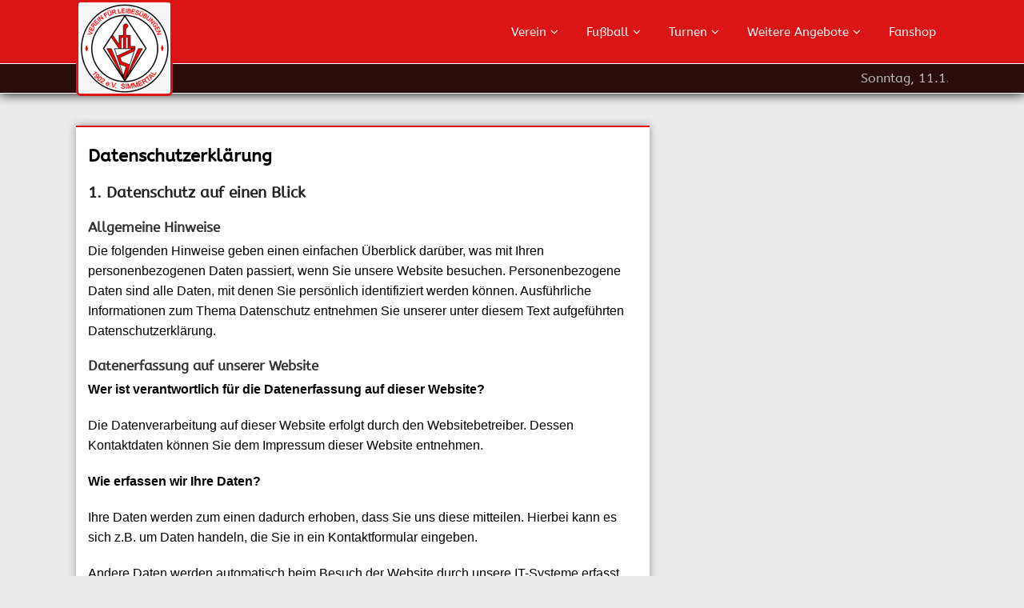

--- FILE ---
content_type: text/html; charset=UTF-8
request_url: https://www.vfl-simmertal.de/datenschutzerklaerung
body_size: 36379
content:
<!DOCTYPE html>
<html lang="de">
<head>
  <meta charset="UTF-8">
  <meta name="viewport" content="width=device-width, initial-scale=1.0">
  <title>Datenschutzerklärung | VfL Simmertal</title>
  <link rel="profile" href="http://gmpg.org/xfn/11">
  <link rel="pingback" href="https://www.vfl-simmertal.de/xmlrpc.php">
<!--[if lt IE 9]>
<script src="https://www.vfl-simmertal.de/wp-content/themes/vfl-simmertal-0-6/assets/js/html5shiv.js"></script>
<script src="https://www.vfl-simmertal.de/wp-content/themes/vfl-simmertal-0-6/assets/js/respond.min.js"></script>
<![endif]-->       
<link rel="shortcut icon" href="https://www.vfl-simmertal.de/wp-content/themes/vfl-simmertal-0-6/favicon.png" ><script type="text/javascript">if(typeof $ === "undefined"){$ = true;}</script><!-- fix FupaWidget -->
<link rel='dns-prefetch' href='//s.w.org' />
<link rel="alternate" type="application/rss+xml" title="VfL Simmertal &raquo; Feed" href="https://www.vfl-simmertal.de/feed" />
<link rel='stylesheet' id='vfl-style-package-css'  href='https://www.vfl-simmertal.de/wp-content/themes/vfl-simmertal-0-6/assets/css/vfl-package.css?ver=4.9.26' type='text/css' media='all' />
<link rel='stylesheet' id='style-css'  href='https://www.vfl-simmertal.de/wp-content/themes/vfl-simmertal-0-6/style.css?ver=4.9.26' type='text/css' media='all' />
<style id='style-inline-css' type='text/css'>

/*FONT*/
@font-face {
  font-family: 'ABeeZee';
  font-style: normal;
  font-weight: 400;
  src: url('https://www.vfl-simmertal.de/wp-content/themes/vfl-simmertal-0-6/assets/fonts/abeezee-v11-latin-regular.eot'); /* IE9 Compat Modes */
  src: local('ABeeZee Regular'), local('ABeeZee-Regular'),
       url('https://www.vfl-simmertal.de/wp-content/themes/vfl-simmertal-0-6/assets/fonts/abeezee-v11-latin-regular.eot?#iefix') format('embedded-opentype'), /* IE6-IE8 */
       url('https://www.vfl-simmertal.de/wp-content/themes/vfl-simmertal-0-6/assets/fonts/abeezee-v11-latin-regular.woff2') format('woff2'), /* Super Modern Browsers */
       url('https://www.vfl-simmertal.de/wp-content/themes/vfl-simmertal-0-6/assets/fonts/abeezee-v11-latin-regular.woff') format('woff'), /* Modern Browsers */
       url('https://www.vfl-simmertal.de/wp-content/themes/vfl-simmertal-0-6/assets/fonts/abeezee-v11-latin-regular.ttf') format('truetype'), /* Safari, Android, iOS */
       url('https://www.vfl-simmertal.de/wp-content/themes/vfl-simmertal-0-6/assets/fonts/abeezee-v11-latin-regular.svg#ABeeZee') format('svg'); /* Legacy iOS */
}

/* Custom CSS */


</style>
<script type='text/javascript' src='https://www.vfl-simmertal.de/wp-includes/js/jquery/jquery.js?ver=1.12.4'></script>
<script type='text/javascript' src='https://www.vfl-simmertal.de/wp-includes/js/jquery/jquery-migrate.min.js?ver=1.4.1'></script>
<script type='text/javascript' src='https://www.vfl-simmertal.de/wp-content/themes/vfl-simmertal-0-6/assets/js/vfl-package.js?ver=4.9.26'></script>
<script type='text/javascript' src='https://www.vfl-simmertal.de/wp-content/themes/vfl-simmertal-0-6/assets/js/main.js?ver=4.9.26'></script>
<link rel='https://api.w.org/' href='https://www.vfl-simmertal.de/wp-json/' />
<link rel="EditURI" type="application/rsd+xml" title="RSD" href="https://www.vfl-simmertal.de/xmlrpc.php?rsd" />
<link rel="wlwmanifest" type="application/wlwmanifest+xml" href="https://www.vfl-simmertal.de/wp-includes/wlwmanifest.xml" /> 
<meta name="generator" content="WordPress 4.9.26" />
<link rel="canonical" href="https://www.vfl-simmertal.de/datenschutzerklaerung" />
<link rel='shortlink' href='https://www.vfl-simmertal.de/?p=182' />
<link rel="alternate" type="application/json+oembed" href="https://www.vfl-simmertal.de/wp-json/oembed/1.0/embed?url=https%3A%2F%2Fwww.vfl-simmertal.de%2Fdatenschutzerklaerung" />
<link rel="alternate" type="text/xml+oembed" href="https://www.vfl-simmertal.de/wp-json/oembed/1.0/embed?url=https%3A%2F%2Fwww.vfl-simmertal.de%2Fdatenschutzerklaerung&#038;format=xml" />
<script type="text/javascript">if(typeof jQuery !== "undefined"){$ = jQuery;}</script><!-- fix FupaWidget -->
</head><!--/head-->

<body class="page-template-default page page-id-182">
  <div id="newsticker-main">
    <div class="container">
    <div class="row">
    <div class="col-md-12">
            <div id="vfl-ticker" class="mtphr-dnt mtphr-dnt-23 mtphr-dnt-default mtphr-dnt-scroll mtphr-dnt-scroll-left ticker">
        <div class="mtphr-dnt-wrapper mtphr-dnt-clearfix">
            <div class="mtphr-dnt-tick-container">
                <div class="mtphr-dnt-tick-contents">
                                            <div class="mtphr-dnt-tick mtphr-dnt-default-tick mtphr-dnt-clearfix">Sonntag, 11.1.: E-Jugend (ab 9.00 Uhr) , C 1 und 2 &#8211; Jugend (ab 15.00 Uhr) beim Hallenturnier in Kirn</div>
                                    </div>
            </div>
        </div>
    </div>
      </div>
    </div>
    </div>
  </div><!-- /#newsticker-main -->
        
  <header id="header" class="navbar navbar-inverse navbar-fixed-top" role="banner">
    <div class="container">
      <div class="navbar-header">
        <button type="button" class="navbar-toggle" data-toggle="collapse" data-target=".navbar-collapse">
          <span class="sr-only">Toggle navigation</span>
          <span class="icon-bar"></span>
          <span class="icon-bar"></span>
          <span class="icon-bar"></span>
        </button>
                <a class="navbar-brand visible-xs visible-sm" href="https://www.vfl-simmertal.de/">VfL Simmertal</a>
        <a class="navbar-brand hidden-xs hidden-sm navbrand-logo" href="https://www.vfl-simmertal.de/" >
            <img src="https://www.vfl-simmertal.de/wp-content/themes/vfl-simmertal-0-6/assets/images/vfl-logo.png" alt="VfL Simmertal" />
        </a>
              </div>

      <div class="hidden-xs hidden-sm">
        <ul id="menu-hauptmenue" class="nav navbar-nav navbar-main"><li id="menu-item-41" class="menu-item menu-item-type-custom menu-item-object-custom menu-item-has-children menu-item-41 dropdown"><a href="#">Verein <i class="fa fa-angle-down"></i></a>
<ul role="menu" class=" dropdown-menu">
	<li id="menu-item-1297" class="menu-item menu-item-type-post_type menu-item-object-page menu-item-1297"><a href="https://www.vfl-simmertal.de/was-wann-wo">Abteilungen</a></li>
	<li id="menu-item-42" class="menu-item menu-item-type-post_type menu-item-object-page menu-item-42"><a href="https://www.vfl-simmertal.de/vereinsprofil">Vereinsprofil</a></li>
	<li id="menu-item-10277" class="menu-item menu-item-type-post_type menu-item-object-page menu-item-10277"><a href="https://www.vfl-simmertal.de/jetzt-mitglied-werden">Jetzt Mitglied werden!</a></li>
	<li id="menu-item-70" class="menu-item menu-item-type-custom menu-item-object-custom menu-item-70"><a href="/wp-admin">Zugang Redaktion</a></li>
</ul>
</li>
<li id="menu-item-1289" class="menu-item menu-item-type-custom menu-item-object-custom menu-item-has-children menu-item-1289 dropdown"><a href="#">Fußball <i class="fa fa-angle-down"></i></a>
<ul role="menu" class=" dropdown-menu">
	<li id="menu-item-1291" class="menu-item menu-item-type-post_type menu-item-object-page menu-item-1291"><a href="https://www.vfl-simmertal.de/erste-mannschaft">Erste Mannschaft</a></li>
	<li id="menu-item-1290" class="menu-item menu-item-type-post_type menu-item-object-page menu-item-1290"><a href="https://www.vfl-simmertal.de/zweite-mannschaft">Zweite Mannschaft</a></li>
	<li id="menu-item-12709" class="menu-item menu-item-type-post_type menu-item-object-page menu-item-12709"><a href="https://www.vfl-simmertal.de/erste-mannschaft/kader-des-vfl">Kader</a></li>
	<li id="menu-item-1447" class="menu-item menu-item-type-post_type menu-item-object-page menu-item-1447"><a href="https://www.vfl-simmertal.de/ah">Alte Herren (AH)</a></li>
	<li id="menu-item-1351" class="menu-item menu-item-type-custom menu-item-object-custom menu-item-has-children menu-item-1351 dropdown sub-menu"><a href="#">Junioren <i class="fa fa-angle-right"></i></a>
	<ul role="menu" class=" dropdown-menu">
		<li id="menu-item-1352" class="menu-item menu-item-type-post_type menu-item-object-page menu-item-1352"><a href="https://www.vfl-simmertal.de/a-junioren">C-Junioren</a></li>
		<li id="menu-item-1502" class="menu-item menu-item-type-post_type menu-item-object-page menu-item-1502"><a href="https://www.vfl-simmertal.de/e-junioren">E-Junioren</a></li>
		<li id="menu-item-1501" class="menu-item menu-item-type-post_type menu-item-object-page menu-item-1501"><a href="https://www.vfl-simmertal.de/f-junioren">F-Junioren</a></li>
		<li id="menu-item-1503" class="menu-item menu-item-type-post_type menu-item-object-page menu-item-1503"><a href="https://www.vfl-simmertal.de/g-junioren">G-Junioren</a></li>
	</ul>
</li>
</ul>
</li>
<li id="menu-item-1795" class="menu-item menu-item-type-custom menu-item-object-custom menu-item-has-children menu-item-1795 dropdown"><a href="#">Turnen <i class="fa fa-angle-down"></i></a>
<ul role="menu" class=" dropdown-menu">
	<li id="menu-item-1934" class="menu-item menu-item-type-post_type menu-item-object-page menu-item-1934"><a href="https://www.vfl-simmertal.de/bauch-beine-po">Bauch – Beine – Po</a></li>
	<li id="menu-item-2124" class="menu-item menu-item-type-post_type menu-item-object-page menu-item-2124"><a href="https://www.vfl-simmertal.de/frauengymnastik-gruppe">Frauengymnastik</a></li>
	<li id="menu-item-2270" class="menu-item menu-item-type-post_type menu-item-object-page menu-item-2270"><a href="https://www.vfl-simmertal.de/jedermannsturner">Jedermannsturner</a></li>
	<li id="menu-item-2027" class="menu-item menu-item-type-custom menu-item-object-custom menu-item-has-children menu-item-2027 dropdown sub-menu"><a href="#">Kinderturnen <i class="fa fa-angle-right"></i></a>
	<ul role="menu" class=" dropdown-menu">
		<li id="menu-item-2052" class="menu-item menu-item-type-post_type menu-item-object-page menu-item-2052"><a href="https://www.vfl-simmertal.de/eltern-kind-gruppe">Eltern-Kind-Gruppe</a></li>
		<li id="menu-item-2029" class="menu-item menu-item-type-post_type menu-item-object-page menu-item-2029"><a href="https://www.vfl-simmertal.de/kinderturnen-3-5-jahre">3-5 Jahre</a></li>
		<li id="menu-item-2028" class="menu-item menu-item-type-post_type menu-item-object-page menu-item-2028"><a href="https://www.vfl-simmertal.de/kinderturnen-5-7-jahre">5-7 Jahre</a></li>
	</ul>
</li>
	<li id="menu-item-1822" class="menu-item menu-item-type-post_type menu-item-object-page menu-item-1822"><a href="https://www.vfl-simmertal.de/seniorengruppe-frauen">Seniorengruppe (Frauen)</a></li>
	<li id="menu-item-1796" class="menu-item menu-item-type-post_type menu-item-object-page menu-item-1796"><a href="https://www.vfl-simmertal.de/wirbelsaeulengymnastik">Wirbelsäulengymnastik</a></li>
</ul>
</li>
<li id="menu-item-7" class="menu-item menu-item-type-custom menu-item-object-custom menu-item-has-children menu-item-7 dropdown"><a href="#">Weitere Angebote <i class="fa fa-angle-down"></i></a>
<ul role="menu" class=" dropdown-menu">
	<li id="menu-item-1298" class="menu-item menu-item-type-post_type menu-item-object-page menu-item-1298"><a href="https://www.vfl-simmertal.de/was-wann-wo">Was, Wann, Wo …</a></li>
	<li id="menu-item-1628" class="menu-item menu-item-type-post_type menu-item-object-page menu-item-1628"><a href="https://www.vfl-simmertal.de/taekwondo">Taekwondo</a></li>
	<li id="menu-item-2455" class="menu-item menu-item-type-post_type menu-item-object-page menu-item-2455"><a href="https://www.vfl-simmertal.de/kampfsport-heidong-gumbo-und-gongkwon-yusul">Kampfsport</a></li>
	<li id="menu-item-1763" class="menu-item menu-item-type-post_type menu-item-object-page menu-item-1763"><a href="https://www.vfl-simmertal.de/tischtennis">Tischtennis</a></li>
	<li id="menu-item-1599" class="menu-item menu-item-type-post_type menu-item-object-page menu-item-1599"><a href="https://www.vfl-simmertal.de/secretmotion">SecretMotion</a></li>
	<li id="menu-item-1444" class="menu-item menu-item-type-post_type menu-item-object-page menu-item-1444"><a href="https://www.vfl-simmertal.de/sportabzeichentreff">Sportabzeichentreff</a></li>
	<li id="menu-item-1728" class="menu-item menu-item-type-post_type menu-item-object-page menu-item-1728"><a href="https://www.vfl-simmertal.de/vfl-wandergruppe">Wandergruppe</a></li>
</ul>
</li>
<li id="menu-item-11924" class="menu-item menu-item-type-custom menu-item-object-custom menu-item-11924"><a href="https://vfl-simmertal.fan12.de/">Fanshop</a></li>
</ul>      </div>

      <div id="mobile-menu" class="visible-xs visible-sm">
        <div class="collapse navbar-collapse">
          <ul id="menu-hauptmenue-1" class="nav navbar-nav"><li class="menu-item menu-item-type-custom menu-item-object-custom menu-item-has-children menu-item-41"><a title="Verein" href="#">Verein</a>
                <span class="menu-toggler" data-toggle="collapse" data-target=".collapse-41">
                <i class="fa fa-angle-down"></i>
                </span>
<ul role="menu" class="collapse collapse-41 ">
	<li class="menu-item menu-item-type-post_type menu-item-object-page menu-item-1297"><a title="Abteilungen" href="https://www.vfl-simmertal.de/was-wann-wo">Abteilungen</a></li>
	<li class="menu-item menu-item-type-post_type menu-item-object-page menu-item-42"><a title="Vereinsprofil" href="https://www.vfl-simmertal.de/vereinsprofil">Vereinsprofil</a></li>
	<li class="menu-item menu-item-type-post_type menu-item-object-page menu-item-10277"><a title="Jetzt Mitglied werden!" href="https://www.vfl-simmertal.de/jetzt-mitglied-werden">Jetzt Mitglied werden!</a></li>
	<li class="menu-item menu-item-type-custom menu-item-object-custom menu-item-70"><a title="Zugang Redaktion" href="/wp-admin">Zugang Redaktion</a></li>
</ul>
</li>
<li class="menu-item menu-item-type-custom menu-item-object-custom menu-item-has-children menu-item-1289"><a title="Fußball" href="#">Fußball</a>
                <span class="menu-toggler" data-toggle="collapse" data-target=".collapse-1289">
                <i class="fa fa-angle-down"></i>
                </span>
<ul role="menu" class="collapse collapse-1289 ">
	<li class="menu-item menu-item-type-post_type menu-item-object-page menu-item-1291"><a title="Erste Mannschaft" href="https://www.vfl-simmertal.de/erste-mannschaft">Erste Mannschaft</a></li>
	<li class="menu-item menu-item-type-post_type menu-item-object-page menu-item-1290"><a title="Zweite Mannschaft" href="https://www.vfl-simmertal.de/zweite-mannschaft">Zweite Mannschaft</a></li>
	<li class="menu-item menu-item-type-post_type menu-item-object-page menu-item-12709"><a title="Kader" href="https://www.vfl-simmertal.de/erste-mannschaft/kader-des-vfl">Kader</a></li>
	<li class="menu-item menu-item-type-post_type menu-item-object-page menu-item-1447"><a title="Alte Herren (AH)" href="https://www.vfl-simmertal.de/ah">Alte Herren (AH)</a></li>
	<li class="menu-item menu-item-type-custom menu-item-object-custom menu-item-has-children menu-item-1351 dropdown "><a title="Junioren" href="#">Junioren</a>
                <span class="menu-toggler" data-toggle="collapse" data-target=".collapse-1351">
                <i class="fa fa-angle-down"></i>
                </span>
	<ul role="menu" class="collapse collapse-1351 ">
		<li class="menu-item menu-item-type-post_type menu-item-object-page menu-item-1352"><a title="C-Junioren" href="https://www.vfl-simmertal.de/a-junioren">C-Junioren</a></li>
		<li class="menu-item menu-item-type-post_type menu-item-object-page menu-item-1502"><a title="E-Junioren" href="https://www.vfl-simmertal.de/e-junioren">E-Junioren</a></li>
		<li class="menu-item menu-item-type-post_type menu-item-object-page menu-item-1501"><a title="F-Junioren" href="https://www.vfl-simmertal.de/f-junioren">F-Junioren</a></li>
		<li class="menu-item menu-item-type-post_type menu-item-object-page menu-item-1503"><a title="G-Junioren" href="https://www.vfl-simmertal.de/g-junioren">G-Junioren</a></li>
	</ul>
</li>
</ul>
</li>
<li class="menu-item menu-item-type-custom menu-item-object-custom menu-item-has-children menu-item-1795"><a title="Turnen" href="#">Turnen</a>
                <span class="menu-toggler" data-toggle="collapse" data-target=".collapse-1795">
                <i class="fa fa-angle-down"></i>
                </span>
<ul role="menu" class="collapse collapse-1795 ">
	<li class="menu-item menu-item-type-post_type menu-item-object-page menu-item-1934"><a title="Bauch – Beine – Po" href="https://www.vfl-simmertal.de/bauch-beine-po">Bauch – Beine – Po</a></li>
	<li class="menu-item menu-item-type-post_type menu-item-object-page menu-item-2124"><a title="Frauengymnastik" href="https://www.vfl-simmertal.de/frauengymnastik-gruppe">Frauengymnastik</a></li>
	<li class="menu-item menu-item-type-post_type menu-item-object-page menu-item-2270"><a title="Jedermannsturner" href="https://www.vfl-simmertal.de/jedermannsturner">Jedermannsturner</a></li>
	<li class="menu-item menu-item-type-custom menu-item-object-custom menu-item-has-children menu-item-2027 dropdown "><a title="Kinderturnen" href="#">Kinderturnen</a>
                <span class="menu-toggler" data-toggle="collapse" data-target=".collapse-2027">
                <i class="fa fa-angle-down"></i>
                </span>
	<ul role="menu" class="collapse collapse-2027 ">
		<li class="menu-item menu-item-type-post_type menu-item-object-page menu-item-2052"><a title="Eltern-Kind-Gruppe" href="https://www.vfl-simmertal.de/eltern-kind-gruppe">Eltern-Kind-Gruppe</a></li>
		<li class="menu-item menu-item-type-post_type menu-item-object-page menu-item-2029"><a title="3-5 Jahre" href="https://www.vfl-simmertal.de/kinderturnen-3-5-jahre">3-5 Jahre</a></li>
		<li class="menu-item menu-item-type-post_type menu-item-object-page menu-item-2028"><a title="5-7 Jahre" href="https://www.vfl-simmertal.de/kinderturnen-5-7-jahre">5-7 Jahre</a></li>
	</ul>
</li>
	<li class="menu-item menu-item-type-post_type menu-item-object-page menu-item-1822"><a title="Seniorengruppe (Frauen)" href="https://www.vfl-simmertal.de/seniorengruppe-frauen">Seniorengruppe (Frauen)</a></li>
	<li class="menu-item menu-item-type-post_type menu-item-object-page menu-item-1796"><a title="Wirbelsäulengymnastik" href="https://www.vfl-simmertal.de/wirbelsaeulengymnastik">Wirbelsäulengymnastik</a></li>
</ul>
</li>
<li class="menu-item menu-item-type-custom menu-item-object-custom menu-item-has-children menu-item-7"><a title="Weitere Angebote" href="#">Weitere Angebote</a>
                <span class="menu-toggler" data-toggle="collapse" data-target=".collapse-7">
                <i class="fa fa-angle-down"></i>
                </span>
<ul role="menu" class="collapse collapse-7 ">
	<li class="menu-item menu-item-type-post_type menu-item-object-page menu-item-1298"><a title="Was, Wann, Wo …" href="https://www.vfl-simmertal.de/was-wann-wo">Was, Wann, Wo …</a></li>
	<li class="menu-item menu-item-type-post_type menu-item-object-page menu-item-1628"><a title="Taekwondo" href="https://www.vfl-simmertal.de/taekwondo">Taekwondo</a></li>
	<li class="menu-item menu-item-type-post_type menu-item-object-page menu-item-2455"><a title="Kampfsport" href="https://www.vfl-simmertal.de/kampfsport-heidong-gumbo-und-gongkwon-yusul">Kampfsport</a></li>
	<li class="menu-item menu-item-type-post_type menu-item-object-page menu-item-1763"><a title="Tischtennis" href="https://www.vfl-simmertal.de/tischtennis">Tischtennis</a></li>
	<li class="menu-item menu-item-type-post_type menu-item-object-page menu-item-1599"><a title="SecretMotion" href="https://www.vfl-simmertal.de/secretmotion">SecretMotion</a></li>
	<li class="menu-item menu-item-type-post_type menu-item-object-page menu-item-1444"><a title="Sportabzeichentreff" href="https://www.vfl-simmertal.de/sportabzeichentreff">Sportabzeichentreff</a></li>
	<li class="menu-item menu-item-type-post_type menu-item-object-page menu-item-1728"><a title="Wandergruppe" href="https://www.vfl-simmertal.de/vfl-wandergruppe">Wandergruppe</a></li>
</ul>
</li>
<li class="menu-item menu-item-type-custom menu-item-object-custom menu-item-11924"><a title="Fanshop" href="https://vfl-simmertal.fan12.de/">Fanshop</a></li>
</ul>        </div>
      </div><!--/.visible-xs-->
    </div>
  </header><!--/#header-->   
  
  
  
<section id="main">
    <div class="container">
        <div class="row">
        <div id="content" class="site-content col-md-8" role="main">
                                    <article id="post-182" class="post-182 page type-page status-publish hentry">
                                <div class="entry-content">
                    <h1>Datenschutzerklärung</h1>
<h2>1. Datenschutz auf einen Blick</h2>
<h3>Allgemeine Hinweise</h3>
<p>Die folgenden Hinweise geben einen einfachen Überblick darüber, was mit Ihren personenbezogenen Daten passiert, wenn Sie unsere Website besuchen. Personenbezogene Daten sind alle Daten, mit denen Sie persönlich identifiziert werden können. Ausführliche Informationen zum Thema Datenschutz entnehmen Sie unserer unter diesem Text aufgeführten Datenschutzerklärung.</p>
<h3>Datenerfassung auf unserer Website</h3>
<p><strong>Wer ist verantwortlich für die Datenerfassung auf dieser Website?</strong></p>
<p>Die Datenverarbeitung auf dieser Website erfolgt durch den Websitebetreiber. Dessen Kontaktdaten können Sie dem Impressum dieser Website entnehmen.</p>
<p><strong>Wie erfassen wir Ihre Daten?</strong></p>
<p>Ihre Daten werden zum einen dadurch erhoben, dass Sie uns diese mitteilen. Hierbei kann es sich z.B. um Daten handeln, die Sie in ein Kontaktformular eingeben.</p>
<p>Andere Daten werden automatisch beim Besuch der Website durch unsere IT-Systeme erfasst. Das sind vor allem technische Daten (z.B. Internetbrowser, Betriebssystem oder Uhrzeit des Seitenaufrufs). Die Erfassung dieser Daten erfolgt automatisch, sobald Sie unsere Website betreten.</p>
<p><strong>Wofür nutzen wir Ihre Daten?</strong></p>
<p>Ein Teil der Daten wird erhoben, um eine fehlerfreie Bereitstellung der Website zu gewährleisten. Andere Daten können zur Analyse Ihres Nutzerverhaltens verwendet werden.</p>
<p><strong>Welche Rechte haben Sie bezüglich Ihrer Daten?</strong></p>
<p>Sie haben jederzeit das Recht unentgeltlich Auskunft über Herkunft, Empfänger und Zweck Ihrer gespeicherten personenbezogenen Daten zu erhalten. Sie haben außerdem ein Recht, die Berichtigung, Sperrung oder Löschung dieser Daten zu verlangen. Hierzu sowie zu weiteren Fragen zum Thema Datenschutz können Sie sich jederzeit unter der im Impressum angegebenen Adresse an uns wenden. Des Weiteren steht Ihnen ein Beschwerderecht bei der zuständigen Aufsichtsbehörde zu.</p>
<p>Außerdem haben Sie das Recht, unter bestimmten Umständen die Einschränkung der Verarbeitung Ihrer personenbezogenen Daten zu verlangen. Details hierzu entnehmen Sie der Datenschutzerklärung unter „Recht auf Einschränkung der Verarbeitung“.</p>
<h2>2. Allgemeine Hinweise und Pflichtinformationen</h2>
<h3>Datenschutz</h3>
<p>Die Betreiber dieser Seiten nehmen den Schutz Ihrer persönlichen Daten sehr ernst. Wir behandeln Ihre personenbezogenen Daten vertraulich und entsprechend der gesetzlichen Datenschutzvorschriften sowie dieser Datenschutzerklärung.</p>
<p>Wenn Sie diese Website benutzen, werden verschiedene personenbezogene Daten erhoben. Personenbezogene Daten sind Daten, mit denen Sie persönlich identifiziert werden können. Die vorliegende Datenschutzerklärung erläutert, welche Daten wir erheben und wofür wir sie nutzen. Sie erläutert auch, wie und zu welchem Zweck das geschieht.</p>
<p>Wir weisen darauf hin, dass die Datenübertragung im Internet (z.B. bei der Kommunikation per E-Mail) Sicherheitslücken aufweisen kann. Ein lückenloser Schutz der Daten vor dem Zugriff durch Dritte ist nicht möglich.</p>
<h3>Hinweis zur verantwortlichen Stelle</h3>
<p>Die verantwortliche Stelle für die Datenverarbeitung auf dieser Website ist:</p>
<p>Reinhold Klasson<br />
Hauptstr. 3<br />
55618 Simmertal</p>
<p>Telefon: +49 6754 9437853<br />
E-Mail: willi.heipp@gmx.net</p>
<p>Verantwortliche Stelle ist die natürliche oder juristische Person, die allein oder gemeinsam mit anderen über die Zwecke und Mittel der Verarbeitung von personenbezogenen Daten (z.B. Namen, E-Mail-Adressen o. Ä.) entscheidet.</p>
<h3>Widerruf Ihrer Einwilligung zur Datenverarbeitung</h3>
<p>Viele Datenverarbeitungsvorgänge sind nur mit Ihrer ausdrücklichen Einwilligung möglich. Sie können eine bereits erteilte Einwilligung jederzeit widerrufen. Dazu reicht eine formlose Mitteilung per E-Mail an uns. Die Rechtmäßigkeit der bis zum Widerruf erfolgten Datenverarbeitung bleibt vom Widerruf unberührt.</p>
<h3>Widerspruchsrecht gegen die Datenerhebung in besonderen Fällen sowie gegen Direktwerbung (Art. 21 DSGVO)</h3>
<p><strong>Wenn die Datenverarbeitung auf Grundlage von Art. 6 Abs. 1 lit. e oder f DSGVO erfolgt, haben Sie jederzeit das Recht, aus Gründen, die sich aus Ihrer besonderen Situation ergeben, gegen die Verarbeitung Ihrer personenbezogenen Daten Widerspruch einzulegen; dies gilt auch für ein auf diese Bestimmungen gestütztes Profiling. Die jeweilige Rechtsgrundlage, auf denen eine Verarbeitung beruht, entnehmen Sie dieser Datenschutzerklärung. Wenn Sie Widerspruch einlegen, werden wir Ihre betroffenen personenbezogenen Daten nicht mehr verarbeiten, es sei denn, wir können zwingende schutzwürdige Gründe für die Verarbeitung nachweisen, die Ihre Interessen, Rechte und Freiheiten überwiegen oder die Verarbeitung dient der Geltendmachung, Ausübung oder Verteidigung von Rechtsansprüchen (Widerspruch nach Art. 21 Abs. 1 DSGVO).</strong></p>
<p><strong>Werden Ihre personenbezogenen Daten verarbeitet, um Direktwerbung zu betreiben, so haben Sie das Recht, jederzeit Widerspruch gegen die Verarbeitung Sie betreffender personenbezogener Daten zum Zwecke derartiger Werbung einzulegen; dies gilt auch für das Profiling, soweit es mit solcher Direktwerbung in Verbindung steht. Wenn Sie widersprechen, werden Ihre personenbezogenen Daten anschließend nicht mehr zum Zwecke der Direktwerbung verwendet (Widerspruch nach Art. 21 Abs. 2 DSGVO).</strong></p>
<h3>Beschwerderecht bei der zuständigen Aufsichtsbehörde</h3>
<p>Im Falle von Verstößen gegen die DSGVO steht den Betroffenen ein Beschwerderecht bei einer Aufsichtsbehörde, insbesondere in dem Mitgliedstaat ihres gewöhnlichen Aufenthalts, ihres Arbeitsplatzes oder des Orts des mutmaßlichen Verstoßes zu. Das Beschwerderecht besteht unbeschadet anderweitiger verwaltungsrechtlicher oder gerichtlicher Rechtsbehelfe.</p>
<h3>Recht auf Datenübertragbarkeit</h3>
<p>Sie haben das Recht, Daten, die wir auf Grundlage Ihrer Einwilligung oder in Erfüllung eines Vertrags automatisiert verarbeiten, an sich oder an einen Dritten in einem gängigen, maschinenlesbaren Format aushändigen zu lassen. Sofern Sie die direkte Übertragung der Daten an einen anderen Verantwortlichen verlangen, erfolgt dies nur, soweit es technisch machbar ist.</p>
<h3>SSL- bzw. TLS-Verschlüsselung</h3>
<p>Diese Seite nutzt aus Sicherheitsgründen und zum Schutz der Übertragung vertraulicher Inhalte, wie zum Beispiel Bestellungen oder Anfragen, die Sie an uns als Seitenbetreiber senden, eine SSL-bzw. TLS-Verschlüsselung. Eine verschlüsselte Verbindung erkennen Sie daran, dass die Adresszeile des Browsers von “http://” auf “https://” wechselt und an dem Schloss-Symbol in Ihrer Browserzeile.</p>
<p>Wenn die SSL- bzw. TLS-Verschlüsselung aktiviert ist, können die Daten, die Sie an uns übermitteln, nicht von Dritten mitgelesen werden.</p>
<h3>Auskunft, Sperrung, Löschung und Berichtigung</h3>
<p>Sie haben im Rahmen der geltenden gesetzlichen Bestimmungen jederzeit das Recht auf unentgeltliche Auskunft über Ihre gespeicherten personenbezogenen Daten, deren Herkunft und Empfänger und den Zweck der Datenverarbeitung und ggf. ein Recht auf Berichtigung, Sperrung oder Löschung dieser Daten. Hierzu sowie zu weiteren Fragen zum Thema personenbezogene Daten können Sie sich jederzeit unter der im Impressum angegebenen Adresse an uns wenden.</p>
<h3>Recht auf Einschränkung der Verarbeitung</h3>
<p>Sie haben das Recht, die Einschränkung der Verarbeitung Ihrer personenbezogenen Daten zu verlangen. Hierzu können Sie sich jederzeit unter der im Impressum angegebenen Adresse an uns wenden. Das Recht auf Einschränkung der Verarbeitung besteht in folgenden Fällen:</p>
<ul>
<li>Wenn Sie die Richtigkeit Ihrer bei uns gespeicherten personenbezogenen Daten bestreiten, benötigen wir in der Regel Zeit, um dies zu überprüfen. Für die Dauer der Prüfung haben Sie das Recht, die Einschränkung der Verarbeitung Ihrer personenbezogenen Daten zu verlangen.</li>
<li>Wenn die Verarbeitung Ihrer personenbezogenen Daten unrechtmäßig geschah / geschieht, können Sie statt der Löschung die Einschränkung der Datenverarbeitung verlangen.</li>
<li>Wenn wir Ihre personenbezogenen Daten nicht mehr benötigen, Sie sie jedoch zur Ausübung, Verteidigung oder Geltendmachung von Rechtsansprüchen benötigen, haben Sie das Recht, statt der Löschung die Einschränkung der Verarbeitung Ihrer personenbezogenen Daten zu verlangen.</li>
<li>Wenn Sie einen Widerspruch nach Art. 21 Abs. 1 DSGVO eingelegt haben, muss eine Abwägung zwischen Ihren und unseren Interessen vorgenommen werden. Solange noch nicht feststeht, wessen Interessen überwiegen, haben Sie das Recht, die Einschränkung der Verarbeitung Ihrer personenbezogenen Daten zu verlangen.</li>
</ul>
<p>Wenn Sie die Verarbeitung Ihrer personenbezogenen Daten eingeschränkt haben, dürfen diese Daten – von ihrer Speicherung abgesehen – nur mit Ihrer Einwilligung oder zur Geltendmachung, Ausübung oder Verteidigung von Rechtsansprüchen oder zum Schutz der Rechte einer anderen natürlichen oder juristischen Person oder aus Gründen eines wichtigen öffentlichen Interesses der Europäischen Union oder eines Mitgliedstaats verarbeitet werden.</p>
<h3>Widerspruch gegen Werbe-E-Mails</h3>
<p>Der Nutzung von im Rahmen der Impressumspflicht veröffentlichten Kontaktdaten zur Übersendung von nicht ausdrücklich angeforderter Werbung und Informationsmaterialien wird hiermit widersprochen. Die Betreiber der Seiten behalten sich ausdrücklich rechtliche Schritte im Falle der unverlangten Zusendung von Werbeinformationen, etwa durch Spam-E-Mails, vor.</p>
<h2>3. Datenerfassung auf unserer Website</h2>
<h3>Cookies</h3>
<p>Die Internetseiten verwenden teilweise so genannte Cookies. Cookies richten auf Ihrem Rechner keinen Schaden an und enthalten keine Viren. Cookies dienen dazu, unser Angebot nutzerfreundlicher, effektiver und sicherer zu machen. Cookies sind kleine Textdateien, die auf Ihrem Rechner abgelegt werden und die Ihr Browser speichert.</p>
<p>Die meisten der von uns verwendeten Cookies sind so genannte “Session-Cookies”. Sie werden nach Ende Ihres Besuchs automatisch gelöscht. Andere Cookies bleiben auf Ihrem Endgerät gespeichert bis Sie diese löschen. Diese Cookies ermöglichen es uns, Ihren Browser beim nächsten Besuch wiederzuerkennen.</p>
<p>Sie können Ihren Browser so einstellen, dass Sie über das Setzen von Cookies informiert werden und Cookies nur im Einzelfall erlauben, die Annahme von Cookies für bestimmte Fälle oder generell ausschließen sowie das automatische Löschen der Cookies beim Schließen des Browser aktivieren. Bei der Deaktivierung von Cookies kann die Funktionalität dieser Website eingeschränkt sein.</p>
<p>Cookies, die zur Durchführung des elektronischen Kommunikationsvorgangs oder zur Bereitstellung bestimmter, von Ihnen erwünschter Funktionen (z.B. Warenkorbfunktion) erforderlich sind, werden auf Grundlage von Art. 6 Abs. 1 lit. f DSGVO gespeichert. Der Websitebetreiber hat ein berechtigtes Interesse an der Speicherung von Cookies zur technisch fehlerfreien und optimierten Bereitstellung seiner Dienste. Soweit andere Cookies (z.B. Cookies zur Analyse Ihres Surfverhaltens) gespeichert werden, werden diese in dieser Datenschutzerklärung gesondert behandelt.</p>
<h3>Server-Log-Dateien</h3>
<p>Der Provider der Seiten erhebt und speichert automatisch Informationen in so genannten Server-Log-Dateien, die Ihr Browser automatisch an uns übermittelt. Dies sind:</p>
<ul>
<li>Browsertyp und Browserversion</li>
<li>verwendetes Betriebssystem</li>
<li>Referrer URL</li>
<li>Hostname des zugreifenden Rechners</li>
<li>Uhrzeit der Serveranfrage</li>
<li>IP-Adresse</li>
</ul>
<p>Eine Zusammenführung dieser Daten mit anderen Datenquellen wird nicht vorgenommen.</p>
<p>Die Erfassung dieser Daten erfolgt auf Grundlage von Art. 6 Abs. 1 lit. f DSGVO. Der Websitebetreiber hat ein berechtigtes Interesse an der technisch fehlerfreien Darstellung und der Optimierung seiner Website – hierzu müssen die Server-Log-Files erfasst werden.</p>
<h2>4. Analyse-Tools und Werbung</h2>
<h3>WordPress Stats</h3>
<p>Diese Website nutzt das WordPress Tool Stats, um Besucherzugriffe statistisch auszuwerten. Anbieter ist die Automattic Inc., 60 29th Street #343, San Francisco, CA 94110-4929, USA.</p>
<p>WordPress Stats verwendet Cookies, die auf Ihrem Computer gespeichert werden und die eine Analyse der Benutzung der Website erlauben. Die durch die Cookies generierten Informationen über die Benutzung unserer Website werden auf Servern in den USA gespeichert. Ihre IP-Adresse wird nach der Verarbeitung und vor der Speicherung anonymisiert.</p>
<p>“WordPress-Stats”-Cookies verbleiben auf Ihrem Endgerät, bis Sie sie löschen.</p>
<p>Die Speicherung von “WordPress Stats”-Cookies und die Nutzung dieses Analyse-Tools erfolgen auf Grundlage von Art. 6 Abs. 1 lit. f DSGVO. Der Websitebetreiber hat ein berechtigtes Interesse an der anonymisierten Analyse des Nutzerverhaltens, um sowohl sein Webangebot als auch seine Werbung zu optimieren.</p>
<p>Sie können Ihren Browser so einstellen, dass Sie über das Setzen von Cookies informiert werden und Cookies nur im Einzelfall erlauben, die Annahme von Cookies für bestimmte Fälle oder generell ausschließen sowie das automatische Löschen der Cookies beim Schließen des Browser aktivieren. Bei der Deaktivierung von Cookies kann die Funktionalität unserer Website eingeschränkt sein.</p>
<p>Sie können der Erhebung und Nutzung Ihrer Daten für die Zukunft widersprechen, indem Sie mit einem Klick auf diesen Link einen Opt-Out-Cookie in Ihrem Browser setzen: <a href="https://www.quantcast.com/opt-out/" target="_blank" rel="noopener">https://www.quantcast.com/opt-out/</a>.</p>
<p>Wenn Sie die Cookies auf Ihrem Rechner löschen, müssen Sie den Opt-Out-Cookie erneut setzen.</p>
                </div>
            </article>
                    </div><!--/#content-->
           
<hr class="visible-xs visible-sm" style="border-color: #ccc;padding: 5px 0px;">
<div class="col-md-4">
    <div id="sidebar">
        <div class="sidebar-inner">
            <aside class="widget-area">
                <div>        <div class="widget"></div>
        </div><div>        <div class="widget">
                    </div>

        </div>            </aside>
        </div>
    </div>
</div>
        </div>
    </div>
</section><!--/#page-->

<footer id="footer" class="vfl-red">
  <div class="container">
    <div class="row">
      <div class="col-sm-6 hidden-xs">
          VfL Simmertal e.V. 1902
              </div>
      <div class="col-sm-6">
        <ul class="pull-right">
          <li id="menu-item-12" class="menu-item menu-item-type-post_type menu-item-object-page menu-item-12"><a href="https://www.vfl-simmertal.de/impressum">Impressum</a></li>
<li id="menu-item-202" class="menu-item menu-item-type-post_type menu-item-object-page current-menu-item page_item page-item-182 current_page_item menu-item-202"><a href="https://www.vfl-simmertal.de/datenschutzerklaerung">Datenschutz</a></li>
          <li>
            <a id="gototop" class="gototop" href="#"><i class="fa fa-chevron-up"></i></a><!--#gototop-->
          </li>
        </ul>
      </div>
    </div>
  </div>
</footer><!--/#footer-->
</body>
</html>


--- FILE ---
content_type: text/css
request_url: https://www.vfl-simmertal.de/wp-content/themes/vfl-simmertal-0-6/style.css?ver=4.9.26
body_size: 47647
content:
/*
Theme Name: VfL Simmertal 0.6
Theme URI: http://www.vfl-simmertal.de
Author: Marco Schwochow
Author URI: http://www.vfl-simmertal.de
Description: Ein speziell für den VfL Simmertal erstelltes Theme
Version: 0.6
License: GNU General Public License v2 or later
License URI: http://www.gnu.org/licenses/gpl-2.0.html
Tags: verein
Text Domain: vfl-simmertal

This theme, like WordPress, is licensed under the GPL.
Use it to make something cool, have fun, and share what you've learned with others.
*/
html { min-height: 101%}
body {
/*  padding-top: 80px;*/
  padding-top: 117px;
  color: #000;
  background: #ebebeb;
  font-family: 'ABeeZee', sans-serif;
  font-weight: 300;
  font-size: 16px;
}
@media (min-width: 1150px){
    .container {
        max-width: 1120px;
    }
}
body > section,
#boxed > section {
  padding: 40px 0;
}

#boxed{
  margin: 0 auto;
  max-width: 1200px;
  padding: 0px;
  background-color: #F5F5F5;
  box-shadow: 0px 0px 15px rgba(0, 0, 0, 0.15);
}
#boxed #header{
  left: auto;
  min-width: 1200px;
  right: auto;
}

.center {
  text-align: center;
}

img {
  display: block;
  height: auto;
  max-width: 100%;
}

.icon-pad-right { margin-right: 5px;}


/* Headings */
h1,
h2,
h3,
h4,
h5 {
  font-family: 'ABeeZee', sans-serif;
  font-weight: 400;
  line-height: 1.3;
}
h1 { font-size: 26px;}
h2 { font-size: 24px;}

p {
    margin: 0 0 20px;
}
ul, ol {
    margin-bottom: 20px;
}
blockquote {
    border-left: 5px solid #db1515;
}
blockquote p {
    line-height: 1.5;
    font-family: 'ABeeZee', sans-serif;
    font-size: 17px;
    /*text-shadow: 1px 1px 2px #ddd;*/
}
blockquote small{
    color: rgba(255, 255, 255, 0.8);
}

/* .btn */
.btn {
  font-weight: 300;
  border-radius: 0px;
}
.btn-transparent {
  border: 3px solid #fff;
  background: transparent;
  color: #fff;
}
.btn-transparent:hover {
  border-color: rgba(255, 255, 255, 0.5);
}
.btn-xlg {
  padding: 24px 48px;
  font-size: 24px;
}
.btn-xlg [class^="icon-"],
.btn-xlg [class*=" icon-"] {
  margin-right: 10px;
}
.btn-default {
    color: #000;
    background-color: #ddd;
    border-color: #bbb;
}
.btn-default:hover {
    color: #000;
    background-color: #ccc;
    border-color: #bbb;
}
.btn-danger {
    color: #fff;
    background-color: #db1515;
    border-color: #d43f3a;
}
.btn-danger:hover {
    color: #fff;
    background-color: #910000;
    border-color: #ac2925;
}

/* Anchor Link */
a{
    color: #db1515;
    -webkit-transition: 300ms;
    -moz-transition: 300ms;
    -o-transition: 300ms;
    transition: 300ms;
}
a:active,
a:hover,
a:focus {
  color: #910000;
  text-decoration: none;
  outline: none;
}

th {
    color: #555;
}

/* Panels */
.panel-primary {
    border-color: #ccc;
    box-shadow: 1px 1px 3px #ccc;
}
.panel-primary>.panel-heading {
    color: #000;
    background-color: #eee;
    border-color: #eee;
}

/* iFrame */
.iframe-container {
  position: relative;
  padding-bottom: 40%;
  height: 0;
  overflow: hidden;
}
.embed-container {
  position: relative;
  padding-bottom: 56.25%;
  /* 16/9 ratio */

  padding-top: 30px;
  /* IE6 workaround*/

  height: 0;
  overflow: hidden;
}
.iframe-container iframe,
.embed-container iframe,
.embed-container object,
.embed-container embed {
  position: absolute;
  top: 0;
  left: 0;
  width: 100%;
  height: 100%;
}

/* Edit button */
.post-edit-link {
  font-size: 12px;
  color: #999;
  opacity: 0;
}
.post:hover .post-edit-link,
.page:hover .post-edit-link {
  opacity: 1;
}


/* =WordPress Core
-------------------------------------------------------------- */

.sticky{}

.bypostauthor{}

.alignnone {
  margin: 10px 0 20px;
}
.aligncenter,
div.aligncenter {
  display: block;
  margin: 20px auto;
}
.alignright {
  float: right;
  margin: 20px 0 20px 20px;
}
.alignleft {
  float: left;
  margin: 20px 20px 20px 0;
}
.wp-caption {
  background: #eee;
  padding: 5px;
  text-align: center;
  max-width: 100%;
}
.wp-caption p.wp-caption-text {
  font-size: 12px;
  line-height: 17px;
  margin: 0;
  padding: 5px 0 0;
}
.entry-caption {
  margin-top: 15px;
}
.gallery img {
    visibility:hidden;
}
.gallery {
    margin: 20px 0px;
/*    background: #eee;
    border: 3px solid #eee;*/
}
#sidebar .gallery {
    margin: 20px 0px;
    background: #ccc;
    border: 5px solid #ccc;
}
.gallery-item {
  float: left;
  margin: 0 4px 4px 0;
  overflow: hidden;
  position: relative;
}
.gallery a img.jg-more-image {
    opacity: 0.3 !important;
}
.gallery a .jg-more-text {
    line-height: 1;
    font-family: sans-serif;
    font-size: 32px;
    font-weight: bold;
    color: #000;
    text-shadow: 0px 0px 4px #fff;
}
.gallery-columns-1.gallery-size-medium,
.gallery-columns-1.gallery-size-thumbnail,
.gallery-columns-2.gallery-size-thumbnail,
.gallery-columns-3.gallery-size-thumbnail {
  display: table;
}
.gallery-columns-1 .gallery-item {
  max-width: 100%;
}
.gallery-columns-2 .gallery-item {
  max-width: 48%;
  max-width: -webkit-calc(46%);
  max-width: calc(46%);
  text-align: center;
}
.gallery-columns-3 .gallery-item {
  max-width: 31%;
  max-width: -webkit-calc(29.299999999999997%);
  max-width: calc(29.299999999999997%);
  text-align: center;
}
.gallery-columns-4 .gallery-item {
  max-width: 23%;
  max-width: -webkit-calc(21%);
  max-width: calc(21%);
}
.gallery-columns-5 .gallery-item {
  max-width: 19%;
  max-width: -webkit-calc(16%);
  max-width: calc(16%);
}
.gallery-columns-6 .gallery-item {
  max-width: 15%;
  max-width: -webkit-calc(12.7%);
  max-width: calc(12.7%);
}
.gallery-columns-7 .gallery-item {
  max-width: 13%;
  max-width: -webkit-calc(10.28%);
  max-width: calc(10.28%);
}
.gallery-columns-8 .gallery-item {
  max-width: 11%;
  max-width: -webkit-calc(8.5%);
  max-width: calc(8.5%);
}
.gallery-columns-9 .gallery-item {
  max-width: 9%;
  max-width: -webkit-calc(7.1%);
  max-width: calc(7.1%);
}
.gallery-columns-1 .gallery-item:nth-of-type(1n),
.gallery-columns-2 .gallery-item:nth-of-type(2n),
.gallery-columns-3 .gallery-item:nth-of-type(3n),
.gallery-columns-4 .gallery-item:nth-of-type(4n),
.gallery-columns-5 .gallery-item:nth-of-type(5n),
.gallery-columns-6 .gallery-item:nth-of-type(6n),
.gallery-columns-7 .gallery-item:nth-of-type(7n),
.gallery-columns-8 .gallery-item:nth-of-type(8n),
.gallery-columns-9 .gallery-item:nth-of-type(9n) {
  margin-right: 0;
}
.gallery-caption {
  background-color: rgba(0, 0, 0, 0.7);
  box-sizing: border-box;
  color: #fff;
  font-size: 14px;
  line-height: 1.3;
  margin: 0;
  max-height: 50%;
  opacity: 0;
  padding: 2px 8px;
  position: absolute;
  bottom: 0;
  left: 0;
  text-align: left;
  -webkit-transition: opacity 400ms ease;
  transition: opacity 400ms ease;
  width: 100%;
}
.gallery-caption:before {
  box-shadow: 0 -10px 15px #000000 inset;
  content: "";
  height: 100%;
  min-height: 49px;
  position: absolute;
  left: 0;
  top: 0;
  width: 100%;
}
.gallery-item:hover .gallery-caption {
  opacity: 1;
}
.gallery-columns-7 .gallery-caption,
.gallery-columns-8 .gallery-caption,
.gallery-columns-9 .gallery-caption {
  display: none;
}

#header {
    background-color: #db1515;
    font-size: 15px;
}

.navbar {
  margin-bottom: 0;
  border: none;
  height: 80px;
  border-bottom: 1px solid #fff;
}
.navbar .navbar-brand {
  font-size: 20px;
  line-height: 50px;
  color: #fff;
}

.navbar .navbrand-logo { position: absolute; padding-top: 0px;}
.navbar .navbrand-logo img { border: 3px solid #db1515; border-radius: 6px; height: 120px; width: auto;}
.navbar .navbrand-logo img:hover { border: 3px solid #910000;}

.navbar .navbar-main {
  margin-top: 20px;
  float: right;
}
.navbar .navbar-main > li {
  margin-left: 5px;
}
.navbar .navbar-main > li > a {
  padding-top: 7px;
  padding-bottom: 7px;
  /*border-radius: 4px;*/
  color: #fff !important;
}

.navbar-inverse .navbar-nav > .active > a,
.navbar-inverse .navbar-nav > .active > a:hover,
.navbar-inverse .navbar-nav > .active > a:focus,
.navbar .navbar-main > li:focus > a,
.navbar .navbar-main > li:active > a,
.navbar .navbar-main > li:hover > a,
.navbar .navbar-main > li.active > a,
.navbar .navbar-main > li.active:hover > a,
.navbar .navbar-main > li.open > a,
.navbar .navbar-main > li.open:hover > a {
  background-color: #910000;
  color: #fff;
}

.navbar .navbar-main .dropdown-menu {
  background-color: #910000;
  box-shadow: none;
  border: 0;
  padding: 0;
  margin-top: -3px;
}
.navbar .navbar-main .dropdown-menu > li > a {
  padding: 8px 15px;
  color: #eee;
}
.navbar .navbar-main .dropdown-menu > li:hover > a,
.navbar .navbar-main .dropdown-menu > li:focus > a,
.navbar .navbar-main .dropdown-menu > li.active > a {
  background-color: rgba(0, 0, 0, 0.3);
}
.navbar .navbar-main .dropdown-menu > li:last-child > a {
  border-radius: 0 0 3px 3px;
}
.navbar .navbar-main .dropdown-menu > li.divider {
  background-color: rgba(0, 0, 0, 0.1);
}
.navbar .navbar-main li.dropdown:hover > ul.dropdown-menu {
  display: block;
  -webkit-animation: fadeInUp 300ms;
  -moz-animation: fadeInUp 300ms;
  -ms-animation: fadeInUp 300ms;
  -o-animation: fadeInUp 300ms;
  animation: fadeInUp 300ms;
}
.navbar .navbar-main .sub-menu .dropdown-menu {
  left: 100%;
  top: 0;
  margin-top: 0;
}
#mobile-menu .navbar-collapse {
  max-height: 100%;
}
ul li span.menu-toggler {
  display: inline-block;
  width: 30px;
  cursor: pointer;
  color: #fff;
  height: 30px;
  line-height: 30px;
  text-align: center;
  position: absolute;
  right: 15px;
  top: 8px;
  z-index: 1;
  font-size: 30px;
}
ul li span.menu-toggler i {
  display: block;
  line-height: 40px;
}
ul li span.menu-toggler .icon-angle-right,
ul li span.menu-toggler.collapsed .icon-angle-down {
  display: none;
}
ul li span.menu-toggler .icon-angle-down,
ul li span.menu-toggler.collapsed .icon-angle-right {
  display: block;
}
.sp-mobile-menu ul li.active > a,
.sp-mobile-menu ul li:hover > a {
  color: #fff;
}

ul {
  padding-left: 20px;
}
.turquoise,
.green-sea,
.sun-flower,
.orange,
.emerald,
.nephrits,
.carrot,
.pumkin,
.peter-river,
.belize-hole,
.alizarin,
.pomegranate,
.amethyst,
.wisteria,
.clouds,
.silver,
.wet-asphalt,
.midnight-blue,
.midnight-dark,
.vfl-red,
.concrete,
.asbestos {
  color: #fff;
}
.turquoise h1,
.green-sea h1,
.sun-flower h1,
.orange h1,
.emerald h1,
.nephrits h1,
.carrot h1,
.pumkin h1,
.peter-river h1,
.belize-hole h1,
.alizarin h1,
.pomegranate h1,
.amethyst h1,
.wisteria h1,
.clouds h1,
.silver h1,
.wet-asphalt h1,
.midnight-blue h1,
.concrete h1,
.asbestos h1,
.turquoise h2,
.green-sea h2,
.sun-flower h2,
.orange h2,
.emerald h2,
.nephrits h2,
.carrot h2,
.pumkin h2,
.peter-river h2,
.belize-hole h2,
.alizarin h2,
.pomegranate h2,
.amethyst h2,
.wisteria h2,
.clouds h2,
.silver h2,
.wet-asphalt h2,
.midnight-blue h2,
.concrete h2,
.asbestos h2,
.turquoise h3,
.green-sea h3,
.sun-flower h3,
.orange h3,
.emerald h3,
.nephrits h3,
.carrot h3,
.pumkin h3,
.peter-river h3,
.belize-hole h3,
.alizarin h3,
.pomegranate h3,
.amethyst h3,
.wisteria h3,
.clouds h3,
.silver h3,
.wet-asphalt h3,
.midnight-blue h3,
.concrete h3,
.asbestos h3,
.turquoise h4,
.green-sea h4,
.sun-flower h4,
.orange h4,
.emerald h4,
.nephrits h4,
.carrot h4,
.pumkin h4,
.peter-river h4,
.belize-hole h4,
.alizarin h4,
.pomegranate h4,
.amethyst h4,
.wisteria h4,
.clouds h4,
.silver h4,
.wet-asphalt h4,
.midnight-blue h4,
.concrete h4,
.asbestos h4,
.turquoise h5,
.green-sea h5,
.sun-flower h5,
.orange h5,
.emerald h5,
.nephrits h5,
.carrot h5,
.pumkin h5,
.peter-river h5,
.belize-hole h5,
.alizarin h5,
.pomegranate h5,
.amethyst h5,
.wisteria h5,
.clouds h5,
.silver h5,
.wet-asphalt h5,
.midnight-blue h5,
.concrete h5,
.asbestos h5,
.turquoise h6,
.green-sea h6,
.sun-flower h6,
.orange h6,
.emerald h6,
.nephrits h6,
.carrot h6,
.pumkin h6,
.peter-river h6,
.belize-hole h6,
.alizarin h6,
.pomegranate h6,
.amethyst h6,
.wisteria h6,
.clouds h6,
.silver h6,
.wet-asphalt h6,
.midnight-blue h6,
.concrete h6,
.asbestos h6 {
  color: #fff;
}
.turquoise {
  background-color: #1abc9c;
}
.green-sea {
  background-color: #16a085;
}
.sun-flower {
  background-color: #f1c40f;
}
.orange {
  background-color: #f39c12;
}
.emerald {
    background: #db1515;
    padding: 10px;
    box-shadow: 0px 3px 3px #333;
}
.emerald.empty {
    padding-bottom: 0px;
}
.emerald h1 {
    line-height: 1;
    margin: 0px;
    text-shadow: 1px 1px 2px #000;    
}
#frontpage-title { cursor: pointer;padding-top:0;padding-bottom:0;}
.nephritis {
  background-color: #27ae60;
}
.carrot {
  background-color: #e67e22;
}
.pumkin {
  background-color: #d35400;
}
.peter-river {
  background-color: #3498db;
}
.belize-hole {
  background-color: #2980b9;
}
.alizarin {
  background-color: #e74c3c;
}
.pomegranate {
  background-color: #c0392b;
}
.amethyst {
  background-color: #9b59b6;
}
.wisteria {
  background-color: #8e44ad;
}
.clouds {
  background-color: #ecf0f1;
  color: #777;
}
.clouds h1,
.clouds h2,
.clouds h3,
.clouds h4,
.clouds h5,
.clouds h6 {
  color: #888;
}
.silver {
  background-color: #bdc3c7;
}
.wet-asphalt {
  background-color: #34495e;
}
.wet-asphalt a {
  color: #bdc3c7;
}
.wet-asphalt a:hover {
  color: #d9534f;
}
.midnight-blue {
  background-color: #2c3e50;
}
.midnight-dark {
  background-color: #000;
}
.vfl-red {
    background-color: #db1515;
}
.concrete {
  background-color: #95a5a6;
}
.asbestos {
  background-color: #7f8c8d;
}
.embed-container {
  position: relative;
  padding-bottom: 56.25%;
  /* 16/9 ratio */

  padding-top: 30px;
  /* IE6 workaround*/

  height: 0;
  overflow: hidden;
}
.embed-container iframe,
.embed-container object,
.embed-container embed {
  position: absolute;
  top: 0;
  left: 0;
  width: 100%;
  height: 100%;
}
#main-slider-bg {
    position: relative;
    background-color: #eaeaea;
    overflow: hidden;
    border-bottom: 1px solid #fff;
}
#main-slider-bg .blur-bg {
    position: absolute;
    width: 100%;
    height: 100%;
    z-index: 0;
    background-position: 50% 50%;
    background-size: cover;
    box-shadow: inset 0px 0px 100px 50px #ccc;
}
#main-slider {
  position: relative;
  /*padding: 0;*/  
}

#main-slider .carousel {
    background: none;
}
#main-slider .carousel h2 {
  /*font-size: 2.2em;*/
}
#main-slider .carousel .btn {
  border: 1px solid #fff;
  color: #fff;
  border-radius: 0px;
  margin-top: 5px;
  background: #910000;
}
#main-slider .carousel .btn:hover {
  background: #db1515;
}
#main-slider .carousel .btn[rel="vfl-single-image"] {
    background-color: rgba(0, 0, 0, 0.8);
}
#main-slider .carousel .btn[rel="vfl-single-image"]:hover {
  background-color: rgba(0, 0, 0, 1);
}
#main-slider .carousel .boxed {
  padding: 10px 15px;
  background-color: rgba(0, 0, 0, 0.8);
  display: inline-block;
}
#main-slider .carousel-content {
    display: none;
    margin: 0px 90px;
}
#main-slider .carousel-inner {
    height: 380px;
}

#main-slider .carousel .item {
  background-position: 50% 35%;
  background-repeat: no-repeat;
  background-size: cover;
  left: 0 !important;
  opacity: 0;
  top: 0;
  position: absolute;
  width: 100%;
  display: block !important;
  height: 380px;
  -webkit-transition: opacity ease-in-out 500ms;
  -moz-transition: opacity ease-in-out 500ms;
  -o-transition: opacity ease-in-out 500ms;
  transition: opacity ease-in-out 500ms;
}
#main-slider .carousel .item:first-child {
  top: auto;
  position: relative;
}
#main-slider .carousel .item.active {
  opacity: 1;
  -webkit-transition: opacity ease-in-out 500ms;
  -moz-transition: opacity ease-in-out 500ms;
  -o-transition: opacity ease-in-out 500ms;
  transition: opacity ease-in-out 500ms;
  z-index: 1;
}
#main-slider .prev,
#main-slider .next {
  position: absolute;
  top: 50%;
  background-color: rgba(0, 0, 0, 0.3);
  color: #fff;
  display: inline-block;
  margin-top: -25px;
  font-size: 24px;
  height: 50px;
  width: 50px;
  line-height: 50px;
  text-align: center;
  border-radius: 0px;
  z-index: 5;
}
#main-slider .prev:hover,
#main-slider .next:hover {
  background-color: rgba(0, 0, 0, 0.5);
  border-radius: 0px;
}
#main-slider .prev {
  left: 15px;
}
#main-slider .next {
  right: 15px;
}
#main-slider .active .animation.animated-item-1 {
  -webkit-animation: fadeInUp 300ms linear 300ms both;
  -moz-animation: fadeInUp 300ms linear 300ms both;
  -o-animation: fadeInUp 300ms linear 300ms both;
  -ms-animation: fadeInUp 300ms linear 300ms both;
  animation: fadeInUp 300ms linear 300ms both;
}
#main-slider .active .animation.animated-item-2 {
  -webkit-animation: fadeInUp 300ms linear 600ms both;
  -moz-animation: fadeInUp 300ms linear 600ms both;
  -o-animation: fadeInUp 300ms linear 600ms both;
  -ms-animation: fadeInUp 300ms linear 600ms both;
  animation: fadeInUp 300ms linear 600ms both;
}
#main-slider .active .animation.animated-item-3 {
  -webkit-animation: fadeInUp 300ms linear 900ms both;
  -moz-animation: fadeInUp 300ms linear 900ms both;
  -o-animation: fadeInUp 300ms linear 900ms both;
  -ms-animation: fadeInUp 300ms linear 900ms both;
  animation: fadeInUp 300ms linear 900ms both;
}
#main-slider .active .animation.animated-item-4 {
  -webkit-animation: fadeInUp 300ms linear 1200ms both;
  -moz-animation: fadeInUp 300ms linear 1200ms both;
  -o-animation: fadeInUp 300ms linear 1200ms both;
  -ms-animation: fadeInUp 300ms linear 1200ms both;
  animation: fadeInUp 300ms linear 1200ms both;
}
@media (max-width: 991px) {
    #main-slider .carousel h2 {
        font-size: 2em;
    }
    #main-slider .carousel-inner {
        height: 450px;
    }
    #main-slider .carousel .item {
        background-position: 50% 50%;
        height: 450px;
    }
}

#text-teaser {position: relative;margin:0px;margin-left: -15px;padding-top: 4px;background: #1d0909; height:380px;overflow: auto;font-size: 14px;list-style: none;}
#text-teaser .teaser-row:before {
    position: absolute;
    font-family: FontAwesome;
    content: "\f054";
    color: #db1515;
    top: 16px;
    left: 0px;
}
#text-teaser .teaser-row {position: relative;padding:16px 0px 16px 20px;color:#888;border-bottom: 1px solid #3c1d1d;}
#text-teaser .teaser-row p {margin-bottom: 1px;}
#text-teaser .teaser-row a {color: #b1b1b1;}
#text-teaser .teaser-row a:hover {color: #fff;}
#text-teaser .teaser-row:last-child {border-bottom: none;}


#services .media:hover .icon-md {
  border-radius: 10px;
  background-color: rgba(0, 0, 0, 0.8);
}

/* Portfolio */
#recent-works {
  padding: 90px 0;
}
#recent-works .item-inner {
  position: relative;
  margin: 0;
}
.portfolio-items,
.portfolio-filter {
  list-style: none;
  padding: 0;
  margin: 0 -20px 20px 0;
}
.portfolio-filter > li {
  display: inline-block;
}
.portfolio-items > li {
  float: left;
  padding: 0;
  -webkit-box-sizing: border-box;
  -moz-box-sizing: border-box;
  box-sizing: border-box;
}
.portfolio-items.col-2 > li {
  width: 50%;
}
.portfolio-items.col-3 > li {
  width: 33%;
}
.portfolio-items.col-4 > li {
  width: 25%;
}
.portfolio-items.col-5 > li {
  width: 20%;
}
.portfolio-items.col-6 > li {
  width: 16%;
}
.portfolio-item {
  padding: 0;
  margin: 0;
}
.portfolio-item .item-inner {
  background: #fff;
  border: 1px solid #eee;
  padding: 10px 10px 0;
  margin: 0 20px 20px 0;
  position: relative;
}
.portfolio-item img {
  width: 100%;
}
.portfolio-item h5 {
  background: #fff;
  margin: 0;
  padding: 10px 0;
  font-weight: 700;
  font-size: 14px;
  color: #2c3e50;
  white-space: nowrap;
  text-overflow: ellipsis;
  overflow: hidden;
}
.portfolio-item .overlay {
  position: absolute;
  top: 0;
  left: 0;
  width: 100%;
  height: 100%;
  opacity: 0;
  background: rgba(255, 255, 255, 0.9);
  text-align: center;
  vertical-align: middle;
  -webkit-transition: opacity 300ms;
  -moz-transition: opacity 300ms;
  -o-transition: opacity 300ms;
  transition: opacity 300ms;
}
.portfolio-item .overlay .preview {
  position: relative;
  top: 50%;
  display: inline-block;
  margin-top: -20px;
}
.portfolio-item:hover .overlay {
  opacity: 1;
}
/* Start: Recommended Isotope styles */
/**** Isotope Filtering ****/
.isotope-item {
  z-index: 2;
}
.isotope-hidden.isotope-item {
  pointer-events: none;
  z-index: 1;
}

/**** Isotope CSS3 transitions ****/
.isotope,
.isotope .isotope-item {
  -webkit-transition-duration: 0.8s;
  -moz-transition-duration: 0.8s;
  -ms-transition-duration: 0.8s;
  -o-transition-duration: 0.8s;
  transition-duration: 0.8s;
}
.isotope {
  -webkit-transition-property: height, width;
  -moz-transition-property: height, width;
  -ms-transition-property: height, width;
  -o-transition-property: height, width;
  transition-property: height, width;
}
.isotope .isotope-item {
  -webkit-transition-property: -webkit-transform, opacity;
  -moz-transition-property: -moz-transform, opacity;
  -ms-transition-property: -ms-transform, opacity;
  -o-transition-property: -o-transform, opacity;
  transition-property: transform, opacity;
}
/**** disabling Isotope CSS3 transitions ****/
.isotope.no-transition,
.isotope.no-transition .isotope-item,
.isotope .isotope-item.no-transition {
  -webkit-transition-duration: 0s;
  -moz-transition-duration: 0s;
  -ms-transition-duration: 0s;
  -o-transition-duration: 0s;
  transition-duration: 0s;
}
/* End: Recommended Isotope styles */
/* disable CSS transitions for containers with infinite scrolling*/
.isotope.infinite-scrolling {
  -webkit-transition: none;
  -moz-transition: none;
  -ms-transition: none;
  -o-transition: none;
  transition: none;
}

/* Pricing Table */
.pricing-tables .plan {
  border-radius: 4px;
  list-style: none;
  margin: 0 0 20px;
  background: #3498db;
  text-align: center;
  padding: 30px 0;
}
.pricing-tables .plan li {
  padding: 5px 0;
  color: #fff;
}
.pricing-tables .plan li ul {
  list-style: none;
  padding: 0;
  margin: 0;
}
.pricing-tables .plan li.plan-name {
  font-size: 24px;
  line-height: 24px;
  color: #fff;
}
.pricing-tables .plan li.plan-name h3 {
  margin: 0;
}
.pricing-tables .plan li.plan-price {
  margin-bottom: 10px;
}
.pricing-tables .plan li.plan-price > div {
  display: inline-block;
  background-color: rgba(0, 0, 0, 0.2);
  padding: 10px;
  font-size: 24px;
  border-radius: 100%;
  width: 70px;
  height: 70px;
}
.pricing-tables .plan li.plan-price > div sup {
  font-size: 10px;
  line-height: 10px;
}
.pricing-tables .plan li.plan-price > div > small {
  display: block;
  font-size: 11px;
}
.pricing-tables .plan li.plan-action {
  margin-top: 10px;
  border-top: 0;
}
.pricing-tables .plan.featured {
  background-color: #2c3e50;
}

/* Title */
#title h1 {
  margin: 0;
  font-size: 22px;
  padding-top: 5px;
  padding-bottom: 3px;
}

/* Meet The Team */
#meet-the-team .designation {
  margin-top: 5px;
  display: block;
  font-size: 13px;
}
.img-thumbnail {
  border: 0;
}
.progress,
.progress .bar {
  background: #fff;
  -webkit-box-shadow: none;
  -moz-box-shadow: none;
  box-shadow: none;
  height: 30px;
  line-height: 30px;
}
.well {
  -webkit-box-shadow: none;
  -moz-box-shadow: none;
  box-shadow: none;
  border: 0;
}

/* Breadcrumb */
ul.breadcrumb {
  margin: 20px 0 0;
  background: transparent;
}
ul.breadcrumb > li {
  text-shadow: none;
}
ul.breadcrumb > li > a,
ul.breadcrumb > li .divider {
  color: #fff;
}
ul.breadcrumb > li.active {
  color: rgba(255, 255, 255, 0.7);
}
ul.tag-cloud {
  list-style: none;
  padding: 0;
  margin: 0;
}
ul.tag-cloud li {
  display: inline-block;
  margin: 0 0 2px 0;
}
.btn-social {
  border: 0;
  color: #fff;
  border-radius: 100%;
  display: inline-block;
  width: 36px;
  height: 36px;
  line-height: 36px;
  text-align: center;
  padding: 0;
}
.btn-social.btn-facebook {
  background: #4f7dd4;
}
.btn-social.btn-facebook:hover {
  background: #789bde;
}
.btn-social.btn-twitter {
  background: #5bceff;
}
.btn-social.btn-twitter:hover {
  background: #8eddff;
}
.btn-social.btn-linkedin {
  background: #21a6d8;
}
.btn-social.btn-linkedin:hover {
  background: #49b9e3;
}
.btn-social.btn-google-plus {
  background: #dc422b;
}
.btn-social.btn-google-plus:hover {
  background: #e36957;
}
.btn-social:hover {
  color: #fff;
}
#social {
  text-align: center;
}
.icon-social {
  font-size: 48px;
  height: 108px;
  width: 108px;
  line-height: 108px;
  color: #fff;
  margin: 10px;
  background-color: rgba(0, 0, 0, 0.4);
  text-align: center;
  display: inline-block !important;
  border-radius: 100%;
}
.icon-social.icon-facebook {
  background-color: #3c5899;
}
.icon-social.icon-facebook:hover {
  background-color: #4e6fba;
}
.icon-social.icon-twitter {
  background-color: #29c5f6;
}
.icon-social.icon-twitter:hover {
  background-color: #5ad2f8;
}
.icon-social.icon-google-plus {
  background-color: #d13d2f;
}
.icon-social.icon-google-plus:hover {
  background-color: #da6459;
}
.icon-social.icon-pinterest {
  background-color: #c61118;
}
.icon-social.icon-pinterest:hover {
  background-color: #ec1e26;
}
.icon-lg {
  font-size: 48px;
  height: 108px;
  width: 108px;
  line-height: 108px;
  color: #fff;
  margin: 10px;
  background-color: rgba(0, 0, 0, 0.4);
  text-align: center;
  display: inline-block !important;
  border-radius: 100%;
}
.icon-md {
  font-size: 36px;
  height: 68px;
  width: 68px;
  line-height: 68px;
  color: #fff;
  margin-right: 10px;
  background-color: rgba(0, 0, 0, 0.4);
  text-align: center;
  display: block;
  border-radius: 100%;
  -webkit-transition: 500ms;
  -moz-transition: 500ms;
  -o-transition: 500ms;
  transition: 500ms;
}
.modal {
  border: 0;
}
.modal#loginForm {
  width: 600px;
  margin-left: -300px;
}
.modal .modal-header {
  border: 0;
  padding: 20px 20px 0;
}
.modal .modal-header > h4 {
  font-weight: 300;
  font-size: 14px;
  color: #848484;
  text-transform: uppercase;
  margin: 0;
}
.modal .modal-body {
  padding: 20px;
}
.modal input[type="text"],
.modal input[type="password"] {
  padding: 5px 10px;
  min-height: 30px;
  width: 130px;
  margin-right: 10px;
}
.modal .icon-remove {
  color: #848484;
  position: absolute;
  right: -5px;
  top: -5px;
  width: 16px;
  height: 16px;
  line-height: 16px;
  text-align: center;
  display: block;
  background: #ebebeb;
  -webkit-border-radius: 100%;
  -moz-border-radius: 100%;
  border-radius: 100%;
  cursor: pointer;
}
.modal button {
  margin-left: 10px;
  border: 0;
}
.gap {
  margin-bottom: 50px;
}
.big-gap {
  margin-bottom: 100px;
}
.no-margin {
  margin: 0;
  padding: 0;
}
.registration-form {
  border: 0;
  background-color: #fff;
  padding: 20px;
  display: inline-block;
}
#bottom {
  color: #bdc3c7;
}
#bottom h4 {
  margin-top: 0;
  margin-bottom: 15px;
}
#bottom .media-heading {
  display: block;
  font-weight: 400;
}
ul.unstyled {
  list-style: none;
  padding: 0;
  margin: 0;
}
/*Unordered Lists*/
ul.arrow,
ul.arrow-double,
ul.tick,
ul.cross,
ul.star,
ul.rss {
  list-style: none;
  padding: 0;
  margin: 0;
}
ul.arrow li::before,
ul.arrow-double li::before,
ul.tick li::before,
ul.cross li::before,
ul.star li::before,
ul.rss li::before,
ul.arrow li::after,
ul.arrow-double li::after,
ul.tick li::after,
ul.cross li::after,
ul.star li::after,
ul.rss li::after {
  font-family: FontAwesome;
  font-size: 11px;
}
ul.arrow li::before,
ul.arrow-double li::before,
ul.tick li::before,
ul.cross li::before,
ul.star li::before,
ul.rss li::before {
  margin-right: 5px;
}
ul.arrow li::before {
  content: "\f105";
}
ul.arrow-double li::before {
  content: "\f101";
}
ul.tick li::before {
  content: "\f00c";
}
ul.cross li::before {
  content: "\f00d";
}
ul.star li::before {
  content: "\f006";
}
ul.rss li::before {
  content: "\f09e";
}
ul.social {
  list-style: none;
  margin: 10px 0 0;
  padding: 0;
  display: inline-block;
}
ul.social > li {
  display: inline-block;
  margin: 0 5px;
}
ul.social > li > a {
  font-size: 24px;
  color: #666;
}
ul.social > li > a:hover {
  color: #999;
}
.accordion-group {
  background-color: #fff;
  border-top: 1px solid #f0f0f0;
}
.accordion-heading .accordion-toggle {
  color: #666;
  font-weight: 700;
}
.accordion-inner {
  border-top: 0;
}
article,
.post,
article.ai1ec_event,
article.page,
article.attachment {
    font-family: BlinkMacSystemFont,-apple-system,Segoe UI,Roboto,Oxygen,Ubuntu,Cantarell,Fira Sans,Droid Sans,Helvetica Neue,Helvetica,Arial,sans-serif;
    font-weight: normal;
    background-color: #fff;
    border-top: 2px solid #333;
    margin-bottom: 30px;
    padding: 7px 15px 15px 15px;
    -ms-word-wrap: break-word;
    word-wrap: break-word;
    font-size: 16px;
    line-height: 1.6;
    box-shadow: 0px 0px 10px #999;
}
article.page, .single .post {
    border-top: 2px solid #db1515;
}
article .gradient-overlay {
    position: absolute;
    top:0;
    height: 100%;
    width: 100%;
    
    background: -moz-linear-gradient(left,  rgba(255,255,255,0.2) 0%, rgba(255,255,255,0.99) 100%);
    background: -webkit-linear-gradient(left,  rgba(255,255,255,0.2) 0%,rgba(255,255,255,0.99) 100%);
    background: linear-gradient(to right,  rgba(255,255,255,0.2) 0%,rgba(255,255,255,0.99) 100%);
    filter: progid:DXImageTransform.Microsoft.gradient( startColorstr='#33ffffff', endColorstr='#fcffffff',GradientType=1 );
}
article .entry-thumbnail,
.post .entry-thumbnail,
article.attachment .entry-thumbnail {
    margin-bottom: 20px;
    position: relative;
}
article .entry-thumbnail img,
.post .entry-thumbnail img,
article.attachment .entry-thumbnail img {
  max-height: 250px;
  max-width: 360px;
  height: auto;
  width: auto;
  position: relative;
  z-index: 1;
  display: inline-block;
  margin: 8px 0px 8px 20px;
  border: 3px solid #f1f1f1;
  box-shadow: 3px 3px 18px #000;
}
article table {
    margin: 20px 0;
}
article h1,
article h2,
article h3,
article h4 {
    margin-bottom: 10px;
}
article h1 {
    font-size: 22px;
    font-weight: bold;
}
article h1:first-child {
    margin-top: 10px;
}
article h2 {
    font-size: 19px;
    font-weight: bold;
    color: #222;
}
article h3 {
    font-size: 17px;
    font-weight: bold;
    margin-bottom: 6px;
    color: #333;
}
article h4 {
    font-size: 16px;
    font-weight: bold;
    margin-bottom: 3px;
    color: #444;
}
article h5 {
    font-size: 14px;
    font-weight: bold;
    margin-bottom: 0px;
    color: #444;
}
article table {
    width: 100% !important;
    border: none !important;
    margin-bottom: 20px;
}
article table td, table th {
    width: auto !important;
    padding: 8px;
    line-height: 1.428571429;
    vertical-align: top;
    border-top: 1px solid #ddd;
}
article table th {
    color: #555;
    text-align: left;
}
article table>tbody>tr:nth-child(odd)>td, table>tbody>tr:nth-child(odd)>th {
    background-color: #f9f9f9;
}
.entry-title {
  /*background: #333;*/
  /*color: #ddd;*/
  /*border-left: 5px solid #db1515;*/
  /*margin: -20px -20px 0px -20px;*/
  margin-top: 10px;
  margin-bottom: 20px;
  /*padding: 10px 15px;*/
  font-size: 20px;
  font-weight: bold;
  line-height: 1.7;
}
/*.entry-title a {text-shadow: 1px 1px 3px #ddd;}*/
.entry-content, .entry-summary {
  margin-top: 15px;
}

#content article .entry-meta ul,
.post .entry-meta ul,
article.ai1ec_event .entry-meta ul,
article.attachment .entry-meta ul {
  list-style: none;
  padding: 0 20px;
  margin: 0;
  /*background: #eee;*/
  margin: 0px -20px;
}
#content article .entry-meta ul li,
.post .entry-meta ul li,
article.ai1ec_event .entry-meta ul li,
article.attachment .entry-meta ul li {
  display: inline-block;
  font-size: 14px;
  color: #555;
}
#content article div.featured-post,
.post div.featured-post,
article.attachment div.featured-post {
  font-size: 15px;
}
.pagination {
    margin: 0;
}
ul.pagination > li > a,
ul.pagination > li > span {
  border: 0;
}
ul.pagination > li.active > a,
ul.pagination > li:hover > a {
  background-color: #db1515;
  color: #fff;
}
textarea#message {
  padding: 10px 15px;
  height: 219px;
}
.widget {
  margin-bottom: 20px;
}
.widget:empty {
    display: none;
}
.timeline {
  position: relative;
  margin-bottom: -3px !important;
}
.timeline .timeline-bar-wrapper {
  position: static;
}
.timeline .timeline-bar {
  text-align: center;
}
.timeline .timeline-bar:after {
  content: " ";
  position: absolute;
  top: 0;
  bottom: 0;
  width: 8px;
  left: 50%;
  margin-left: -4px;
  border-radius: 3px;
  background-color: #ff5335;
}
.timeline .timeline-bar h2 {
  margin: 20px 0;
  position: relative;
  z-index: 1;
  font-weight: 700;
}
.timeline h2.time {
  background: #f5f5f5;
}
.timeline i {
  display: inline-block;
  margin: 10px 0;
  font-size: 26px;
  border: 5px solid rgba(0, 0, 0, 0.2);
  padding: 0;
  line-height: 22px;
  -webkit-border-radius: 100%;
  -moz-border-radius: 100%;
  border-radius: 100%;
  color: #ff5335;
}
.timeline .timeline-item-box {
  position: relative;
  z-index: 2;
}
.timeline .timeline-item-box.odd {
  margin-top: 70px;
}
.timeline .timeline-item-box.odd:before {
  left: 100%;
  border: solid transparent;
  content: " ";
  height: 0;
  width: 0;
  position: absolute;
  border-left-color: #fff;
  border-width: 10px;
  top: 30%;
  margin-top: -15px;
}
.timeline .timeline-item-box.even {
  margin-top: 120px;
}
.timeline .timeline-item-box.even:after {
  right: 100%;
  border: solid transparent;
  content: " ";
  height: 0;
  width: 0;
  position: absolute;
  border-right-color: #fff;
  border-width: 10px;
  top: 30%;
  margin-top: -15px;
}
.box {
  background: #FFF;
  padding: 20px;
  box-sizing: border-box;
  -webkit-box-shadow: 0px 1px 2px rgba(0, 0, 0, 0.15);
  -moz-box-shadow: 0px 1px 2px rgba(0, 0, 0, 0.15);
  box-shadow: 0px 1px 2px rgba(0, 0, 0, 0.15);
  margin-bottom: 10px;
}
.rounded {
  border-radius: 3px;
}
#error {
  text-align: center;
  margin-top: 150px;
  margin-bottom: 150px;
}
#footer {
  padding-top: 30px;
  padding-bottom: 30px;
  color: #ccc;
  border-top: 3px solid #111;
  font-size: 15px;
}
#footer a {
  color: #fff;
}
#footer a:hover {
  color: #ddd;
}
#footer ul {
  list-style: none;
  padding: 0;
  margin: 0;
}
#footer ul > li {
  display: inline-block;
  margin-left: 15px;
}
.tab-content {
  background: #fff;
  padding: 15px;
  border: 1px solid #ddd;
  border-top: 0;
}
.nav-tabs > li > a {
  color: #555;
  cursor: pointer;
  border: 1px solid #ddd;
  border-bottom-color: transparent;
}
.nav-tabs > li > a:hover {
  border-color: #ddd;
}
a.accordion-toggle {
  display: block;
}
div.pp_default .pp_description {
  margin-top: 13px;
}

/*shortcode*/
.dropcap {
  overflow: hidden;
}
.dropcap:first-letter {
  color: #666;
  display: block;
  float: left;
  font-size: 50px;
  line-height: 40px;
  padding: 4px 8px 0 0;
}
/*block*/
.block.rounded{
    border-radius: 4px;
    -webkit-border-radius:4px;
    -moz-border-radius: 4px;
    border-style: solid; 
    
}

.block.border-solid{
    border-style: solid; 

}
.block.border-dashed{
    border-style: dashed; 

}
.block.border-dotted{
    border-style: dotted; 

}

/* Block number */
.blocknumber { 
     position: relative;
     min-height: 45px;
     padding:10px 0 5px 60px;
 }
     
.blocknumber span{
        font-weight:bold;  
        width:48px;
        height:48px;
        line-height:48px;
        display:block;
        text-align:center;
        position: absolute;
        top: 0;
        left: 0;
}
    
 

/*core*/

code{
    display: inline-block;
    white-space: inherit;
    margin: 10px 0 5px;
}

/*right side widget area*/
.widget-area ul{
    list-style: none;
    padding: 0;
}
.widget-area ul li{
    padding: 5px 0;
}
.widget-area .tagcloud{

}

/*search*/
.widget-area #searchform{
    margin-bottom: 30px;
}
.widget-area #searchform input {
    border-radius: 0;
}

/*calender*/
.widget-area #calendar_wrap table{
    width: 100% ;
}
.widget-area #calendar_wrap th{
    text-align: center;
}
.widget-area #calendar_wrap td{
    text-align: center;
}
.widget-area #calendar_wrap tr{
    border-bottom: 1px solid #eee;
    line-height: 25px;
}
.widget-area #calendar_wrap #prev{
    text-align: left;
}
.widget-area #calendar_wrap #next{
    text-align: right;
}
/*tag clound*/
.widget-area .tagcloud a{
    font-size: 14px !important;
    color: #FFF;
    background-color: #428BCA;
    border-color: #285E8E;
    padding: 1px 5px;
    margin-bottom: 2px;
    display: inline-block;
    border-radius: 3px;
}

.widget-area .tagcloud a:hover{
    background-color: #3276B1;
}

.widget-area ul li{
    padding: 0 0 10px;
    -webkit-box-sizing: border-box;
    -moz-box-sizing: border-box;
    box-sizing: border-box;
    position: relative;
}
.widget-area ul.children{
    margin-top: 10px;
}
.widget-area ul.children li{
    margin-left: 15px;
}
.widget-area select{
    width: 100%;
    margin: 10px 0;
    height: 34px;
    padding: 6px 12px;
}
.wp-smiley{
    display: inline-block;
}
.rsswidget{
    display: inline-block;
}
.textwidget img{
    margin-top: 10px;
}
/*blog*/

table{
    width: 100%;
}
tr{
    border-bottom: 1px solid #eee;
}
td,th{
    padding: 8px 0;
}
/*caption*/
.wp-caption img{
    max-width: 100%;
}
.wp-caption p.wp-caption-text{
    padding: 3px;
}

#respond code{
    white-space: normal;
    display: inline-block;
    margin-bottom: 20px;
}

/*paser paginaton,breadcrumbs*/
.pager .previous>a, .pager .next>a{
    max-width: 50%;
    overflow: hidden;
    text-overflow: ellipsis;
    white-space: nowrap;
}
.pager li>a, .pager li>span {
    border-radius: 0px;
}

ul.breadcrumb {
    width: 100%;
    text-align: right;
}
ul.breadcrumb > li{
    overflow: hidden;
    text-overflow: ellipsis;
    white-space: nowrap;
    max-width: 300px;
}

/*divider*/

.divider-default{
    margin-bottom: 5px;
}
.divider-lg{
    margin-bottom: 100px;
}
.divider-md{
    margin-bottom: 50px;
}
.divider-sm{
    margin-bottom: 20px;
}
.divider-xs{
    margin-bottom: 10px;
}

/*faq*/
li.faq span.number{
    display: block;
    width: 50px;
    height: 50px;
    line-height: 50px;
    margin-right: 20px;
    text-align: center;
    background: #34495E;
    color: #FFF;
    font-size: 24px;
}
.faq h4{
    margin-top: 0;
}
ul li.faq{
    margin-top: 30px;
}

/*services page*/
.media.services{
    margin-bottom: 30px;
}

/*logo*/
a.navbar-brand img{
    display: inline-block;
}
/*download btn*/
#main-info {
background-color: #ECF0F1;
}

/*pinterest btn*/
.btn-social.btn-pinterest{
    background: #FF0014;
}

/*admin bar*/
/*#wpadminbar {
    top: auto;
    bottom: 0px !important;
}
body.admin-bar {
    margin-top: -32px;
}
.admin-bar #footer {
    padding-bottom: 62px !important;
}*/

/*responsive menu*/
#mobile-menu {
    background: #333;
    color: #fff;
    margin: 0 -15px;
}
#mobile-menu .navbar-collapse{
    border-top:0;
    box-shadow:none;
}
#mobile-menu .menu-item a {
    padding-top: 20px;
    padding-bottom: 20px;
    border-bottom: 1px solid #ddd;
}
#mobile-menu ul ul {
    background: #000;
    list-style: none;
    padding-left: 0px;
}

.navbar-inverse .navbar-nav li{

}
.navbar-inverse .navbar-nav>li a{
    color:#fff;
    padding: 10px 15px;
    display: block;
}

/*responsive menu*/
.navbar-toggle{
  margin-top: 25px;
}

/* Sidebar */
#sidebar {
    font-size: 15px;
}
#sidebar h3 { font-size: 17px; margin-top: 30px;color: #000;text-shadow: 1px 1px 3px #bbb;}
#sidebar .widget-area > div:first-child h3 { margin-top: 0px;}
#sidebar .textwidget { background: #fff; line-height: 1.6; padding: 10px;border: 1px solid #ddd; box-shadow: 1px 1px 3px #ccc;margin-bottom: 30px;}
#sidebar .textwidget * {margin:0;}
#sidebar img.image {border: 3px solid #ccc;}
#sidebar img.image {margin-bottom: 20px;}
#sidebar .menu { background: #999;}
#sidebar .menu li:before { position: absolute;font-family: FontAwesome;content: "\f054";font-weight: bold;font-size: 14px;top: 10px;left: 10px;line-height: 1.7;color: #444;}
#sidebar .menu li { padding: 0px; margin-bottom: 0px;box-shadow: 1px 1px 3px #ccc;border-right: 10px solid #db1515;}
#sidebar .menu li a { padding: 10px 0px 10px 30px;display: block;background: #fff;margin-left: 0px;border: 1px solid #ddd;border-right: none;}
#sidebar .menu li a:hover {background: #eee;}



/*bottom*/
ul#menu-company-menu{
   padding-left: 0;
}
ul#menu-company-menu li{
  list-style: none;
  position: relative;
}
ul#menu-company-menu li:before{
  content: "\f105";
  font-family: FontAwesome;
  margin-right: 5px;
}

/* contact from 7 */
.wpcf7-form-control-wrap input {
  height: 40px;
  padding: 10px;
  margin-bottom: 30px;
  width: 100%;
}

.wpcf7-form-control-wrap .wpcf7-textarea {
  width: 100%;
  border: 1px solid #D0D0D0;
  padding: 10px;
  margin-bottom: 20px;
}

.wpcf7-submit {
  background: transparent;
  border: none;
  margin-bottom: 0;
  color: #fff;
}

.wpcf7 .ajax-loader {
  display: none;
}

/* Liveticker */
#newsticker-main {
    position: fixed;
    z-index: 1030;
    top: 80px;
    right: 0;
    left: 0;
    height: 37px;
    background: rgba(0, 0, 0, 0.8); /* #23282d;*/
    background: #2A0D0C;
    border-bottom: 1px solid #fff;
    box-shadow: 0px 0px 15px #000;
}
/*#newsticker-main .mtphr-dnt-tick-contents { background: #000;}*/
#newsticker-main .ticker {font-size: 16px; color: #bbb; padding: 7px 0px;}
#newsticker-main a {color: #bbb; border-bottom: 1px solid #777;}
#newsticker-main a:hover {border-bottom: 1px solid #bbb;}
@media (max-width: 991px) {
    body {padding-top: 110px;}
    #newsticker-main { height: 30px;}
    #newsticker-main .ticker {font-size: 14px; color: #bbb; padding: 5px 0px;}
}

/* Collapse Main Menu - SMALL */
@media (max-width: 991px) {
    body {
        padding-top: 73px;
    }
    .navbar {        
        min-height: 43px;
        height: 43px;
    }
    .navbar .navbar-brand {
        line-height: 1;
        padding: 12px 0px 0px 15px;
        font-weight: bold;
        text-shadow: 1px 1px 3px #333;
    }
    .navbar-header {
        float: none;
    }
    .navbar-toggle {
        display: block;
        margin: 5px 10px 6px 0px;
        border-radius: 0;
    }
    .navbar-inverse .navbar-toggle {
        border: none;
        outline: none;
    }
    .navbar-collapse {
        border-top: 1px solid transparent;
        box-shadow: inset 0 1px 0 rgba(255,255,255,0.1);
    }
    .navbar-collapse.collapse {
        display: none!important;
    }
    .navbar-collapse.collapse.in {
        display: block!important;
    }
    .navbar-nav {
        float: none!important;
        margin: 0px -15px;
    }
    .navbar-nav>li {
        float: none;
    }
    .navbar-nav>li>a {
        padding-top: 10px;
        padding-bottom: 10px;
    }
    #newsticker-main {
        top: 43px;
    }
    section#main { padding-top: 20px;}
    /*Frontpage*/
    #title.emerald {
        padding-left: 0;
    }
    #title h1 {
        font-size: 20px;
        text-shadow: none;
    }
    #frontpage-title {
        cursor: pointer;
        padding: 0;
    }
    /*post*/
    .post,
    article.ai1ec_event,
    article.page,
    article.attachment {
      padding: 7px 10px 10px 10px;
    }
    article .entry-thumbnail img, .post .entry-thumbnail img, article.attachment .entry-thumbnail img {
        width: 100%;
        max-height: none;
        max-width: none;
        margin: 0px;
        border: none;
        box-shadow: none;
    }
    article table td, table th {
        font-size: 14px;
        padding: 8px 5px;
    }
    /*MOBILE container padding*/
    .container {
        padding-left: 10px;
        padding-right: 10px;
    }
    .row {
        margin-right: -10px;
        margin-left: -10px;
    }
    .col-xs-1, .col-xs-2, .col-xs-3, .col-xs-4, .col-xs-5, .col-xs-6, .col-xs-7, .col-xs-8, .col-xs-9, .col-xs-10, .col-xs-11, .col-xs-12, .col-sm-1, .col-sm-2, .col-sm-3, .col-sm-4, .col-sm-5, .col-sm-6, .col-sm-7, .col-sm-8, .col-sm-9, .col-sm-10, .col-sm-11, .col-sm-12, .col-md-1, .col-md-2, .col-md-3, .col-md-4, .col-md-5, .col-md-6, .col-md-7, .col-md-8, .col-md-9, .col-md-10, .col-md-11, .col-md-12, .col-lg-1, .col-lg-2, .col-lg-3, .col-lg-4, .col-lg-5, .col-lg-6, .col-lg-7, .col-lg-8, .col-lg-9, .col-lg-10, .col-lg-11, .col-lg-12 {
        padding-right: 10px;
        padding-left: 10px;
    }
    /* Admin Bar */
    #abb-wrap {display: none;}
}

/* CUSTOM CSS */


/* Events Widget */
.tribe-list-widget {
    list-style: none;
    padding: 0px;
    margin-bottom: 25px;
}
.tribe-list-widget h4 {
    margin: 0px;
    line-height: 1.4;
    font-size: 14px;
}
.tribe-list-widget .tribe-event-duration {
    padding-bottom: 5px;
    margin-bottom: 5px;
    border-bottom: 1px solid #ddd;
    font-size: 13px;
    color: gray;
}
.tribe-events-widget-link { display: none;}

/* Events Content */
#tribe-events-bar,
.tribe-events-notices,
.tribe-events-cal-links,
.tribe-events-ical {
    display: none !important;
}
#tribe-events .tribe-events-button, #tribe-events .tribe-events-button:hover, #tribe_events_filters_wrapper input[type=submit], .tribe-events-button, .tribe-events-button.tribe-active:hover, .tribe-events-button.tribe-inactive, .tribe-events-button:hover, .tribe-events-calendar td.tribe-events-present div[id*=tribe-events-daynum-], .tribe-events-calendar td.tribe-events-present div[id*=tribe-events-daynum-]>a {
    background-color: #d43f3a !important;
}
.tribe-events-calendar thead th { background-color: #333 !important;}
.tribe-events-meta-group-gmap {
    float: none !important;
    width: auto !important;
    padding: 0px !important;
    margin: 0px !important;
    display: block !important;
}

/* FuPa-Widget */
#fupa_livemodul { background: #fff;}
#fupa_livemodul a { font-weight: bold; color: #000 !important;}
#fupa_livemodul table { margin-bottom: 0px !important;}
#fupa_livemodul .live_heute { display: none;}


/*  Termine */
.timely {
    margin: 0;
    font-family: "Helvetica Neue", Helvetica, Arial, sans-serif;
    font-size: 13px;
    line-height: 1.428571429;
    color: #333;
    word-wrap: break-word;
}
.timely:before, .timely:after {
    content: " ";
    display: table;
    clear: both;
}
.timely *, .timely *:before, .timely *:after {
    -webkit-box-sizing: border-box;
    -moz-box-sizing: border-box;
    box-sizing: border-box;
}
.timely a {
    border: none;
    color: #db1515;
    text-decoration: none;
    background: transparent;
}
.timely .termin-date {
    float: left;
    width: 100%;
    margin-bottom: 20px;
}
.timely .termin-date-title {
    font-size: 0.9em;
    border: 1px solid #c2c2c2;
    border-top: none;
    border-radius: 5px;
    -webkit-box-shadow: 0 2px 2px rgba(0,0,0,0.08);
    box-shadow: 0 2px 2px rgba(0,0,0,0.08);
    -webkit-box-sizing: border-box;
    -moz-box-sizing: border-box;
    box-sizing: border-box;
    color: #525252;
    float: left;
    font-weight: bold !important;
    background-image: -webkit-linear-gradient(#fff,#fff 1em,#e7e7e7);
    background-image: linear-gradient(#fff,#fff 1em,#e7e7e7);
    background-repeat: no-repeat;
    filter: progid:DXImageTransform.Microsoft.gradient(startColorstr='#ffffffff', endColorstr='#ffe6e6e6', GradientType=0);
    filter: none \9;
    line-height: 1.2em;
    overflow: hidden;
    text-align: center;
    text-shadow: 0 1px 0 #fff;
    width: 4em;
    margin: 0px 15px 0px 0px;
}
.timely .termin-month {
    background: #777;
    border-radius: 4px 4px 0 0;
    color: #fff;
    font-size: 0.8em;
    letter-spacing: 0.2em;
    padding: 0 0.2em;
    text-transform: uppercase;
    text-shadow: 0 -1px 0 rgba(0,0,0,0.25);
}
.timely .termin-day {
    font-size: 2em;
    padding: 0.35em 0 0.22em;
}
.timely .termin-weekday {
    font-size: 0.8em;
    padding: 0 0 0.2em;
}
.timely .termin-event {
    clear: right;
    margin: 0px 0 0px 4em;
    padding: 0;
    position: relative;
}
.timely .termin-event > a {
    font-size: 13px;
    color: #db1515;
    display: block;
    padding: 0em 0.4em;
}
.timely .termin-event-title {
    font-size: 16px;
    font-weight: bold;
    text-shadow: 1px 1px 3px #ccc;
}
.timely a:hover .termin-event-title {
    color: #910000;
}
.timely .termin-event-location {
    display: block;
    font-weight: normal;
    color: #333;
    text-shadow: none;
}
.timely .termin-event-time {
    font-weight: bold;
    color: #000;
}

--- FILE ---
content_type: text/javascript
request_url: https://www.vfl-simmertal.de/wp-content/themes/vfl-simmertal-0-6/assets/js/main.js?ver=4.9.26
body_size: 4398
content:
jQuery(function($) {

    // Remove empty Tags
//    $('p:empty').remove();
//    $('h2:empty').remove();
//    $('body').find('<p>&nbsp;</p>').remove();
    
    
    
    // Newsticker
    var scroll_init = (window.screen.width < 992) ? 1 : 0;
    jQuery( document ).ready( function($) {
    $('#vfl-ticker').ditty_news_ticker({
        type : 'scroll',
        scroll_direction : 'left',
        scroll_speed : 5,
        scroll_pause : 0,
        scroll_spacing : 60,
        scroll_init : scroll_init, // Zeige ersten Tick [1]
        offset : 0, // Versatz der Ticks, Wähle die Anzahl Pixel, bei denen die Ticks außerhalb des Bildschirms beginnen und enden sollen
    after_load : function( $ticker ) {
    },
    before_change : function( $ticker ) {
    },
    after_change : function( $ticker ) {
    }
    });
    });
    // Newsticker MOBILE FIX - zwecks Performance
    if(window.screen.width < 992) {
        $('#newsticker-main .ticker').first().on('mtphr_dnt_after_load_single', function() {
            // Pause und Ticker einblenden
            let arrow_icon = $('<i class="fa fa-play-circle"></i>').css('position','absolute').css('top','7px');
            setTimeout(function(el) { 
                $(el).trigger('mtphr_dnt_pause');
                $(el).find('.mtphr-dnt-tick:first');
                $(el).prepend(arrow_icon);
            }, 100, this);
            // Play
            $(this).one('click', function() {
                $(this).trigger('mtphr_dnt_play');
                arrow_icon.remove();
            });
        });
    }
    
    //#main-slider
    $(function(){
        $('#main-slider .carousel').carousel({
                interval: 10000
        });
    });

    $( '.centered' ).each(function( e ) {
            $(this).css('margin-top',  ($('#main-slider').height() - $(this).height())/2);
    });

    $(window).resize(function(){
            $( '.centered' ).each(function( e ) {
                    $(this).css('margin-top',  ($('#main-slider').height() - $(this).height())/2);
            });
    });

    //goto top
    $('.gototop').click(function(event) {
            event.preventDefault();
            $('html, body').animate({
                    scrollTop: $("body").offset().top
            }, 500);
    });

    //goto vereinsbeiträge
    $('#frontpage-title').click(function(event) {
            event.preventDefault();
            $('html, body').animate({
                    scrollTop: $("body").offset().top + $("#main-slider .carousel-inner").height()
            }, 500);
    });
    
    // JustifiedGallery
    $(".gallery").each(function(){
        // Gallerie Markup formatieren
        var cnt = $(this).find('dt').contents();
        $(this).html(cnt);
    });
    
    
    // JG: übergebe show/more-flag an entry (a) container
    $('.gallery .jg-show-image').parent('a').addClass('jg-show-image');
    $('.gallery .jg-more-image').parent('a').addClass('jg-more-image');
    
    // Content Gallery (only .show-jg-image)
    $("#content .gallery").justifiedGallery({
        filter: 'a.jg-show-image',
        rowHeight: 150,
        maxRowHeight: 260,
        margins: 3,
        border: 0,
        lastRow: 'nojustify',
        fixedHeight: false,
        captions: false,
        imagesAnimationDuration: 0,
        waitThumbnailsLoad: false
    }).on('jg.complete', function () {
        // More Layer
        var moreText = $('<span class="jg-more-text" style="position:relative;display:block;text-align:center;">df</span>');
        var a,img,moreCount;
        a   = $(this).find("a.jg-more-image");
        img = a.find("img.jg-more-image").first();
        moreCount = img.attr('data-more');
        moreText.text('+' + moreCount).css('margin-top', (img.height() / 2) - 16);
        a.append(moreText);
        
        $(this).find("img").css('visibility', 'visible');
        $(this).lightGallery();
    }).justifiedGallery('norewind');
    
    // LightGallery: Single Images
    $('a[rel="vfl-single-image"]').each(function(index){
        var id = 'vfl-single-image-' + index;
        $(this).wrap('<span id="' + id + '"></span>');
        $('#' + id).lightGallery();
    });
    
    // LightGallery: Sidebar Images
    $("#sidebar img").each(function(index) {
        var id = 'sidebar-vfl-single-image-' + index;
        // Abbruch falls Treffer schon in Gallery verankert ist
        var a = $(this).parent("a");
        if(!a || a.attr('rel')) return;
        
        a.wrap('<span id="' + id + '"></span>');
        $('#' + id).lightGallery();
    });
    
});